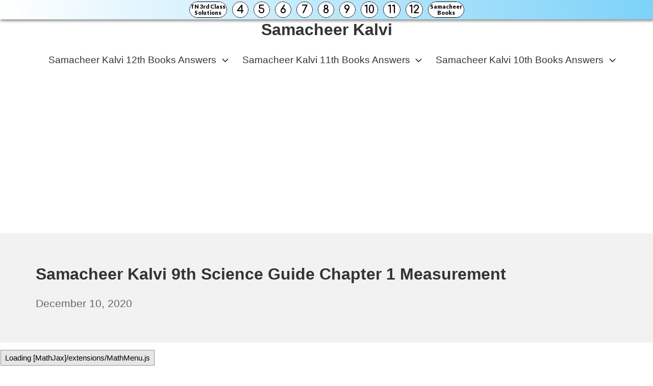

--- FILE ---
content_type: text/html; charset=UTF-8
request_url: https://samacheer-kalvi.com/samacheer-kalvi-9th-science-guide-chapter-1/
body_size: 18430
content:
<!DOCTYPE html>
<html lang="en-US">
	<head>
		<meta charset="UTF-8">
		<meta name="viewport" content="width=device-width, initial-scale=1">
		<link rel="profile" href="https://gmpg.org/xfn/11">

		<title>Samacheer Kalvi 9th Science Guide Chapter 1 Measurement &#8211; Samacheer Kalvi</title>
<meta name='robots' content='max-image-preview:large' />
<link rel="alternate" type="application/rss+xml" title="Samacheer Kalvi &raquo; Feed" href="https://samacheer-kalvi.com/feed/" />
<link rel="alternate" type="application/rss+xml" title="Samacheer Kalvi &raquo; Comments Feed" href="https://samacheer-kalvi.com/comments/feed/" />
<link rel="alternate" type="application/rss+xml" title="Samacheer Kalvi &raquo; Samacheer Kalvi 9th Science Guide Chapter 1 Measurement Comments Feed" href="https://samacheer-kalvi.com/samacheer-kalvi-9th-science-guide-chapter-1/feed/" />
<script type="text/javascript">
/* <![CDATA[ */
window._wpemojiSettings = {"baseUrl":"https:\/\/s.w.org\/images\/core\/emoji\/15.0.3\/72x72\/","ext":".png","svgUrl":"https:\/\/s.w.org\/images\/core\/emoji\/15.0.3\/svg\/","svgExt":".svg","source":{"concatemoji":"https:\/\/samacheer-kalvi.com\/wp-includes\/js\/wp-emoji-release.min.js?ver=6.6.4"}};
/*! This file is auto-generated */
!function(i,n){var o,s,e;function c(e){try{var t={supportTests:e,timestamp:(new Date).valueOf()};sessionStorage.setItem(o,JSON.stringify(t))}catch(e){}}function p(e,t,n){e.clearRect(0,0,e.canvas.width,e.canvas.height),e.fillText(t,0,0);var t=new Uint32Array(e.getImageData(0,0,e.canvas.width,e.canvas.height).data),r=(e.clearRect(0,0,e.canvas.width,e.canvas.height),e.fillText(n,0,0),new Uint32Array(e.getImageData(0,0,e.canvas.width,e.canvas.height).data));return t.every(function(e,t){return e===r[t]})}function u(e,t,n){switch(t){case"flag":return n(e,"\ud83c\udff3\ufe0f\u200d\u26a7\ufe0f","\ud83c\udff3\ufe0f\u200b\u26a7\ufe0f")?!1:!n(e,"\ud83c\uddfa\ud83c\uddf3","\ud83c\uddfa\u200b\ud83c\uddf3")&&!n(e,"\ud83c\udff4\udb40\udc67\udb40\udc62\udb40\udc65\udb40\udc6e\udb40\udc67\udb40\udc7f","\ud83c\udff4\u200b\udb40\udc67\u200b\udb40\udc62\u200b\udb40\udc65\u200b\udb40\udc6e\u200b\udb40\udc67\u200b\udb40\udc7f");case"emoji":return!n(e,"\ud83d\udc26\u200d\u2b1b","\ud83d\udc26\u200b\u2b1b")}return!1}function f(e,t,n){var r="undefined"!=typeof WorkerGlobalScope&&self instanceof WorkerGlobalScope?new OffscreenCanvas(300,150):i.createElement("canvas"),a=r.getContext("2d",{willReadFrequently:!0}),o=(a.textBaseline="top",a.font="600 32px Arial",{});return e.forEach(function(e){o[e]=t(a,e,n)}),o}function t(e){var t=i.createElement("script");t.src=e,t.defer=!0,i.head.appendChild(t)}"undefined"!=typeof Promise&&(o="wpEmojiSettingsSupports",s=["flag","emoji"],n.supports={everything:!0,everythingExceptFlag:!0},e=new Promise(function(e){i.addEventListener("DOMContentLoaded",e,{once:!0})}),new Promise(function(t){var n=function(){try{var e=JSON.parse(sessionStorage.getItem(o));if("object"==typeof e&&"number"==typeof e.timestamp&&(new Date).valueOf()<e.timestamp+604800&&"object"==typeof e.supportTests)return e.supportTests}catch(e){}return null}();if(!n){if("undefined"!=typeof Worker&&"undefined"!=typeof OffscreenCanvas&&"undefined"!=typeof URL&&URL.createObjectURL&&"undefined"!=typeof Blob)try{var e="postMessage("+f.toString()+"("+[JSON.stringify(s),u.toString(),p.toString()].join(",")+"));",r=new Blob([e],{type:"text/javascript"}),a=new Worker(URL.createObjectURL(r),{name:"wpTestEmojiSupports"});return void(a.onmessage=function(e){c(n=e.data),a.terminate(),t(n)})}catch(e){}c(n=f(s,u,p))}t(n)}).then(function(e){for(var t in e)n.supports[t]=e[t],n.supports.everything=n.supports.everything&&n.supports[t],"flag"!==t&&(n.supports.everythingExceptFlag=n.supports.everythingExceptFlag&&n.supports[t]);n.supports.everythingExceptFlag=n.supports.everythingExceptFlag&&!n.supports.flag,n.DOMReady=!1,n.readyCallback=function(){n.DOMReady=!0}}).then(function(){return e}).then(function(){var e;n.supports.everything||(n.readyCallback(),(e=n.source||{}).concatemoji?t(e.concatemoji):e.wpemoji&&e.twemoji&&(t(e.twemoji),t(e.wpemoji)))}))}((window,document),window._wpemojiSettings);
/* ]]> */
</script>
<style id='wp-emoji-styles-inline-css' type='text/css'>

	img.wp-smiley, img.emoji {
		display: inline !important;
		border: none !important;
		box-shadow: none !important;
		height: 1em !important;
		width: 1em !important;
		margin: 0 0.07em !important;
		vertical-align: -0.1em !important;
		background: none !important;
		padding: 0 !important;
	}
</style>
<link rel='stylesheet' id='wp-block-library-css' href='https://samacheer-kalvi.com/wp-includes/css/dist/block-library/style.min.css?ver=6.6.4' type='text/css' media='all' />
<style id='classic-theme-styles-inline-css' type='text/css'>
/*! This file is auto-generated */
.wp-block-button__link{color:#fff;background-color:#32373c;border-radius:9999px;box-shadow:none;text-decoration:none;padding:calc(.667em + 2px) calc(1.333em + 2px);font-size:1.125em}.wp-block-file__button{background:#32373c;color:#fff;text-decoration:none}
</style>
<style id='global-styles-inline-css' type='text/css'>
:root{--wp--preset--aspect-ratio--square: 1;--wp--preset--aspect-ratio--4-3: 4/3;--wp--preset--aspect-ratio--3-4: 3/4;--wp--preset--aspect-ratio--3-2: 3/2;--wp--preset--aspect-ratio--2-3: 2/3;--wp--preset--aspect-ratio--16-9: 16/9;--wp--preset--aspect-ratio--9-16: 9/16;--wp--preset--color--black: #000000;--wp--preset--color--cyan-bluish-gray: #abb8c3;--wp--preset--color--white: #ffffff;--wp--preset--color--pale-pink: #f78da7;--wp--preset--color--vivid-red: #cf2e2e;--wp--preset--color--luminous-vivid-orange: #ff6900;--wp--preset--color--luminous-vivid-amber: #fcb900;--wp--preset--color--light-green-cyan: #7bdcb5;--wp--preset--color--vivid-green-cyan: #00d084;--wp--preset--color--pale-cyan-blue: #8ed1fc;--wp--preset--color--vivid-cyan-blue: #0693e3;--wp--preset--color--vivid-purple: #9b51e0;--wp--preset--gradient--vivid-cyan-blue-to-vivid-purple: linear-gradient(135deg,rgba(6,147,227,1) 0%,rgb(155,81,224) 100%);--wp--preset--gradient--light-green-cyan-to-vivid-green-cyan: linear-gradient(135deg,rgb(122,220,180) 0%,rgb(0,208,130) 100%);--wp--preset--gradient--luminous-vivid-amber-to-luminous-vivid-orange: linear-gradient(135deg,rgba(252,185,0,1) 0%,rgba(255,105,0,1) 100%);--wp--preset--gradient--luminous-vivid-orange-to-vivid-red: linear-gradient(135deg,rgba(255,105,0,1) 0%,rgb(207,46,46) 100%);--wp--preset--gradient--very-light-gray-to-cyan-bluish-gray: linear-gradient(135deg,rgb(238,238,238) 0%,rgb(169,184,195) 100%);--wp--preset--gradient--cool-to-warm-spectrum: linear-gradient(135deg,rgb(74,234,220) 0%,rgb(151,120,209) 20%,rgb(207,42,186) 40%,rgb(238,44,130) 60%,rgb(251,105,98) 80%,rgb(254,248,76) 100%);--wp--preset--gradient--blush-light-purple: linear-gradient(135deg,rgb(255,206,236) 0%,rgb(152,150,240) 100%);--wp--preset--gradient--blush-bordeaux: linear-gradient(135deg,rgb(254,205,165) 0%,rgb(254,45,45) 50%,rgb(107,0,62) 100%);--wp--preset--gradient--luminous-dusk: linear-gradient(135deg,rgb(255,203,112) 0%,rgb(199,81,192) 50%,rgb(65,88,208) 100%);--wp--preset--gradient--pale-ocean: linear-gradient(135deg,rgb(255,245,203) 0%,rgb(182,227,212) 50%,rgb(51,167,181) 100%);--wp--preset--gradient--electric-grass: linear-gradient(135deg,rgb(202,248,128) 0%,rgb(113,206,126) 100%);--wp--preset--gradient--midnight: linear-gradient(135deg,rgb(2,3,129) 0%,rgb(40,116,252) 100%);--wp--preset--font-size--small: 16.15px;--wp--preset--font-size--medium: 22.8px;--wp--preset--font-size--large: 28.5px;--wp--preset--font-size--x-large: 42px;--wp--preset--font-size--regular: 19px;--wp--preset--font-size--huge: 38px;--wp--preset--spacing--20: 0.44rem;--wp--preset--spacing--30: 0.67rem;--wp--preset--spacing--40: 1rem;--wp--preset--spacing--50: 1.5rem;--wp--preset--spacing--60: 2.25rem;--wp--preset--spacing--70: 3.38rem;--wp--preset--spacing--80: 5.06rem;--wp--preset--shadow--natural: 6px 6px 9px rgba(0, 0, 0, 0.2);--wp--preset--shadow--deep: 12px 12px 50px rgba(0, 0, 0, 0.4);--wp--preset--shadow--sharp: 6px 6px 0px rgba(0, 0, 0, 0.2);--wp--preset--shadow--outlined: 6px 6px 0px -3px rgba(255, 255, 255, 1), 6px 6px rgba(0, 0, 0, 1);--wp--preset--shadow--crisp: 6px 6px 0px rgba(0, 0, 0, 1);}:where(.is-layout-flex){gap: 0.5em;}:where(.is-layout-grid){gap: 0.5em;}body .is-layout-flex{display: flex;}.is-layout-flex{flex-wrap: wrap;align-items: center;}.is-layout-flex > :is(*, div){margin: 0;}body .is-layout-grid{display: grid;}.is-layout-grid > :is(*, div){margin: 0;}:where(.wp-block-columns.is-layout-flex){gap: 2em;}:where(.wp-block-columns.is-layout-grid){gap: 2em;}:where(.wp-block-post-template.is-layout-flex){gap: 1.25em;}:where(.wp-block-post-template.is-layout-grid){gap: 1.25em;}.has-black-color{color: var(--wp--preset--color--black) !important;}.has-cyan-bluish-gray-color{color: var(--wp--preset--color--cyan-bluish-gray) !important;}.has-white-color{color: var(--wp--preset--color--white) !important;}.has-pale-pink-color{color: var(--wp--preset--color--pale-pink) !important;}.has-vivid-red-color{color: var(--wp--preset--color--vivid-red) !important;}.has-luminous-vivid-orange-color{color: var(--wp--preset--color--luminous-vivid-orange) !important;}.has-luminous-vivid-amber-color{color: var(--wp--preset--color--luminous-vivid-amber) !important;}.has-light-green-cyan-color{color: var(--wp--preset--color--light-green-cyan) !important;}.has-vivid-green-cyan-color{color: var(--wp--preset--color--vivid-green-cyan) !important;}.has-pale-cyan-blue-color{color: var(--wp--preset--color--pale-cyan-blue) !important;}.has-vivid-cyan-blue-color{color: var(--wp--preset--color--vivid-cyan-blue) !important;}.has-vivid-purple-color{color: var(--wp--preset--color--vivid-purple) !important;}.has-black-background-color{background-color: var(--wp--preset--color--black) !important;}.has-cyan-bluish-gray-background-color{background-color: var(--wp--preset--color--cyan-bluish-gray) !important;}.has-white-background-color{background-color: var(--wp--preset--color--white) !important;}.has-pale-pink-background-color{background-color: var(--wp--preset--color--pale-pink) !important;}.has-vivid-red-background-color{background-color: var(--wp--preset--color--vivid-red) !important;}.has-luminous-vivid-orange-background-color{background-color: var(--wp--preset--color--luminous-vivid-orange) !important;}.has-luminous-vivid-amber-background-color{background-color: var(--wp--preset--color--luminous-vivid-amber) !important;}.has-light-green-cyan-background-color{background-color: var(--wp--preset--color--light-green-cyan) !important;}.has-vivid-green-cyan-background-color{background-color: var(--wp--preset--color--vivid-green-cyan) !important;}.has-pale-cyan-blue-background-color{background-color: var(--wp--preset--color--pale-cyan-blue) !important;}.has-vivid-cyan-blue-background-color{background-color: var(--wp--preset--color--vivid-cyan-blue) !important;}.has-vivid-purple-background-color{background-color: var(--wp--preset--color--vivid-purple) !important;}.has-black-border-color{border-color: var(--wp--preset--color--black) !important;}.has-cyan-bluish-gray-border-color{border-color: var(--wp--preset--color--cyan-bluish-gray) !important;}.has-white-border-color{border-color: var(--wp--preset--color--white) !important;}.has-pale-pink-border-color{border-color: var(--wp--preset--color--pale-pink) !important;}.has-vivid-red-border-color{border-color: var(--wp--preset--color--vivid-red) !important;}.has-luminous-vivid-orange-border-color{border-color: var(--wp--preset--color--luminous-vivid-orange) !important;}.has-luminous-vivid-amber-border-color{border-color: var(--wp--preset--color--luminous-vivid-amber) !important;}.has-light-green-cyan-border-color{border-color: var(--wp--preset--color--light-green-cyan) !important;}.has-vivid-green-cyan-border-color{border-color: var(--wp--preset--color--vivid-green-cyan) !important;}.has-pale-cyan-blue-border-color{border-color: var(--wp--preset--color--pale-cyan-blue) !important;}.has-vivid-cyan-blue-border-color{border-color: var(--wp--preset--color--vivid-cyan-blue) !important;}.has-vivid-purple-border-color{border-color: var(--wp--preset--color--vivid-purple) !important;}.has-vivid-cyan-blue-to-vivid-purple-gradient-background{background: var(--wp--preset--gradient--vivid-cyan-blue-to-vivid-purple) !important;}.has-light-green-cyan-to-vivid-green-cyan-gradient-background{background: var(--wp--preset--gradient--light-green-cyan-to-vivid-green-cyan) !important;}.has-luminous-vivid-amber-to-luminous-vivid-orange-gradient-background{background: var(--wp--preset--gradient--luminous-vivid-amber-to-luminous-vivid-orange) !important;}.has-luminous-vivid-orange-to-vivid-red-gradient-background{background: var(--wp--preset--gradient--luminous-vivid-orange-to-vivid-red) !important;}.has-very-light-gray-to-cyan-bluish-gray-gradient-background{background: var(--wp--preset--gradient--very-light-gray-to-cyan-bluish-gray) !important;}.has-cool-to-warm-spectrum-gradient-background{background: var(--wp--preset--gradient--cool-to-warm-spectrum) !important;}.has-blush-light-purple-gradient-background{background: var(--wp--preset--gradient--blush-light-purple) !important;}.has-blush-bordeaux-gradient-background{background: var(--wp--preset--gradient--blush-bordeaux) !important;}.has-luminous-dusk-gradient-background{background: var(--wp--preset--gradient--luminous-dusk) !important;}.has-pale-ocean-gradient-background{background: var(--wp--preset--gradient--pale-ocean) !important;}.has-electric-grass-gradient-background{background: var(--wp--preset--gradient--electric-grass) !important;}.has-midnight-gradient-background{background: var(--wp--preset--gradient--midnight) !important;}.has-small-font-size{font-size: var(--wp--preset--font-size--small) !important;}.has-medium-font-size{font-size: var(--wp--preset--font-size--medium) !important;}.has-large-font-size{font-size: var(--wp--preset--font-size--large) !important;}.has-x-large-font-size{font-size: var(--wp--preset--font-size--x-large) !important;}
:where(.wp-block-post-template.is-layout-flex){gap: 1.25em;}:where(.wp-block-post-template.is-layout-grid){gap: 1.25em;}
:where(.wp-block-columns.is-layout-flex){gap: 2em;}:where(.wp-block-columns.is-layout-grid){gap: 2em;}
:root :where(.wp-block-pullquote){font-size: 1.5em;line-height: 1.6;}
</style>
<link rel='stylesheet' id='suki-css' href='https://samacheer-kalvi.com/wp-content/themes/suki/assets/css/main.min.css?ver=1.3.7' type='text/css' media='all' />
<style id='suki-inline-css' type='text/css'>
/* Suki Dynamic CSS */
html{font-size:19px}h4,.h4{font-size:17px}.widget_block>[class^="wp-block-"]>h2:first-child,.widget_block>[class^="wp-block-"]>h3:first-child,.widget_block>[class^="wp-block-"]>h4:first-child,.widget_block>[class^="wp-block-"]>h5:first-child,.widget_block>[class^="wp-block-"]>h6:first-child,.widget-title{font-size:17px}
</style>
<link rel="https://api.w.org/" href="https://samacheer-kalvi.com/wp-json/" /><link rel="alternate" title="JSON" type="application/json" href="https://samacheer-kalvi.com/wp-json/wp/v2/posts/22445" /><link rel="EditURI" type="application/rsd+xml" title="RSD" href="https://samacheer-kalvi.com/xmlrpc.php?rsd" />
<meta name="generator" content="WordPress 6.6.4" />
<link rel="canonical" href="https://samacheer-kalvi.com/samacheer-kalvi-9th-science-guide-chapter-1/" />
<link rel='shortlink' href='https://samacheer-kalvi.com/?p=22445' />
<link rel="alternate" title="oEmbed (JSON)" type="application/json+oembed" href="https://samacheer-kalvi.com/wp-json/oembed/1.0/embed?url=https%3A%2F%2Fsamacheer-kalvi.com%2Fsamacheer-kalvi-9th-science-guide-chapter-1%2F" />
<link rel="alternate" title="oEmbed (XML)" type="text/xml+oembed" href="https://samacheer-kalvi.com/wp-json/oembed/1.0/embed?url=https%3A%2F%2Fsamacheer-kalvi.com%2Fsamacheer-kalvi-9th-science-guide-chapter-1%2F&#038;format=xml" />
<script data-ad-client="ca-pub-5905303091284437" async src="https://pagead2.googlesyndication.com/pagead/js/adsbygoogle.js"></script>
<script async>(function(s,u,m,o,j,v){j=u.createElement(m);v=u.getElementsByTagName(m)[0];j.async=1;j.src=o;j.dataset.sumoSiteId='9aad14959189bd5422a79f6e507cf8840363139263a8c4a61b04528f7668a17b';v.parentNode.insertBefore(j,v)})(window,document,'script','//load.sumo.com/');</script><link rel="pingback" href="https://samacheer-kalvi.com/xmlrpc.php">
<style type="text/css" id="suki-custom-css">

</style>
	</head>

	<body class="post-template-default single single-post postid-22445 single-format-standard wp-embed-responsive ltr group-blog suki-page-layout-full-width suki-ver-1-3-7">
			<a class="skip-link screen-reader-text" href="#content">Skip to content</a>
	<div id="mobile-vertical-header" class="suki-header-mobile-vertical suki-header suki-popup suki-header-mobile-vertical-display-drawer suki-header-mobile-vertical-position-left suki-text-align-left" itemscope itemtype="https://schema.org/WPHeader">
			<div class="suki-popup-background suki-popup-close"></div>
	
	<div class="suki-header-mobile-vertical-bar suki-header-section-vertical suki-popup-content">
		<div class="suki-header-section-vertical-column">
			<div class="suki-header-mobile-vertical-bar-top suki-header-section-vertical-row">
				<div class="suki-header-search-bar suki-header-search">
	<form role="search" method="get" class="search-form" action="https://samacheer-kalvi.com/">
				<label>
					<span class="screen-reader-text">Search for:</span>
					<input type="search" class="search-field" placeholder="Search&hellip;" value="" name="s" /><span class="suki-icon suki-search-icon" title="" aria-hidden="true"><svg xmlns="http://www.w3.org/2000/svg" viewBox="0 0 64 64" width="64" height="64"><path d="M26,46.1a20,20,0,1,1,20-20A20,20,0,0,1,26,46.1ZM63.4,58.5,48.2,43.3a3.67,3.67,0,0,0-2-.8A26.7,26.7,0,0,0,52,26a26,26,0,1,0-9.6,20.2,4.64,4.64,0,0,0,.8,2L58.4,63.4a1.93,1.93,0,0,0,2.8,0l2.1-2.1A1.86,1.86,0,0,0,63.4,58.5Z"/></svg></span>
				</label>
				<input type="submit" class="search-submit" value="Search" />
			</form></div><nav class="suki-header-mobile-menu suki-header-menu site-navigation" role="navigation" itemscope itemtype="https://schema.org/SiteNavigationElement" aria-label="Mobile Header Menu">
	<ul id="menu-top" class="menu suki-toggle-menu"><li id="menu-item-37976" class="menu-item menu-item-type-custom menu-item-object-custom menu-item-has-children menu-item-37976"><a href="https://samacheer-kalvi.com/samacheer-kalvi-12th-books-solutions/" class="suki-menu-item-link "><span class="suki-menu-item-title">Samacheer Kalvi 12th Books Answers</span></a><button class="suki-sub-menu-toggle suki-toggle"><span class="suki-icon suki-dropdown-sign" title="" aria-hidden="true"><svg xmlns="http://www.w3.org/2000/svg" viewBox="0 0 64 64" width="64" height="64"><path d="M32,43.71a3,3,0,0,1-2.12-.88L12.17,25.12a2,2,0,0,1,0-2.83l1.42-1.41a2,2,0,0,1,2.82,0L32,36.47,47.59,20.88a2,2,0,0,1,2.82,0l1.42,1.41a2,2,0,0,1,0,2.83L34.12,42.83A3,3,0,0,1,32,43.71Z"/></svg></span><span class="screen-reader-text">Expand / Collapse</span></button>
<ul class="sub-menu">
	<li id="menu-item-37979" class="menu-item menu-item-type-custom menu-item-object-custom menu-item-37979"><a href="https://samacheer-kalvi.com/tamil-nadu-12th-model-question-papers/" class="suki-menu-item-link "><span class="suki-menu-item-title">Tamil Nadu 12th Model Question Papers</span></a></li>
</ul>
</li>
<li id="menu-item-37977" class="menu-item menu-item-type-custom menu-item-object-custom menu-item-has-children menu-item-37977"><a href="https://samacheer-kalvi.com/samacheer-kalvi-11th-books-solutions/" class="suki-menu-item-link "><span class="suki-menu-item-title">Samacheer Kalvi 11th Books Answers</span></a><button class="suki-sub-menu-toggle suki-toggle"><span class="suki-icon suki-dropdown-sign" title="" aria-hidden="true"><svg xmlns="http://www.w3.org/2000/svg" viewBox="0 0 64 64" width="64" height="64"><path d="M32,43.71a3,3,0,0,1-2.12-.88L12.17,25.12a2,2,0,0,1,0-2.83l1.42-1.41a2,2,0,0,1,2.82,0L32,36.47,47.59,20.88a2,2,0,0,1,2.82,0l1.42,1.41a2,2,0,0,1,0,2.83L34.12,42.83A3,3,0,0,1,32,43.71Z"/></svg></span><span class="screen-reader-text">Expand / Collapse</span></button>
<ul class="sub-menu">
	<li id="menu-item-37980" class="menu-item menu-item-type-custom menu-item-object-custom menu-item-37980"><a href="https://samacheer-kalvi.com/tamil-nadu-11th-model-question-papers/" class="suki-menu-item-link "><span class="suki-menu-item-title">Tamil Nadu 11th Model Question Papers</span></a></li>
</ul>
</li>
<li id="menu-item-22534" class="menu-item menu-item-type-custom menu-item-object-custom menu-item-has-children menu-item-22534"><a href="https://samacheer-kalvi.com/samacheer-kalvi-10th-books-solutions/" class="suki-menu-item-link "><span class="suki-menu-item-title">Samacheer Kalvi 10th Books Answers</span></a><button class="suki-sub-menu-toggle suki-toggle"><span class="suki-icon suki-dropdown-sign" title="" aria-hidden="true"><svg xmlns="http://www.w3.org/2000/svg" viewBox="0 0 64 64" width="64" height="64"><path d="M32,43.71a3,3,0,0,1-2.12-.88L12.17,25.12a2,2,0,0,1,0-2.83l1.42-1.41a2,2,0,0,1,2.82,0L32,36.47,47.59,20.88a2,2,0,0,1,2.82,0l1.42,1.41a2,2,0,0,1,0,2.83L34.12,42.83A3,3,0,0,1,32,43.71Z"/></svg></span><span class="screen-reader-text">Expand / Collapse</span></button>
<ul class="sub-menu">
	<li id="menu-item-37978" class="menu-item menu-item-type-custom menu-item-object-custom menu-item-37978"><a href="https://samacheer-kalvi.com/samacheer-kalvi-10th-model-question-papers/" class="suki-menu-item-link "><span class="suki-menu-item-title">Samacheer Kalvi 10th Model Question Papers</span></a></li>
	<li id="menu-item-22536" class="menu-item menu-item-type-custom menu-item-object-custom menu-item-22536"><a href="https://samacheer-kalvi.com/samacheer-kalvi-9th-books-solutions/" class="suki-menu-item-link "><span class="suki-menu-item-title">Samacheer Kalvi 9th Books Answers</span></a></li>
	<li id="menu-item-22535" class="menu-item menu-item-type-custom menu-item-object-custom menu-item-22535"><a href="https://samacheer-kalvi.com/samacheer-kalvi-8th-books-solutions/" class="suki-menu-item-link "><span class="suki-menu-item-title">Samacheer Kalvi 8th Books Answers</span></a></li>
	<li id="menu-item-22533" class="menu-item menu-item-type-custom menu-item-object-custom menu-item-22533"><a href="https://samacheer-kalvi.com/samacheer-kalvi-7th-books-solutions/" class="suki-menu-item-link "><span class="suki-menu-item-title">Samacheer Kalvi 7th Books Answers</span></a></li>
	<li id="menu-item-22532" class="menu-item menu-item-type-custom menu-item-object-custom menu-item-22532"><a href="https://samacheer-kalvi.com/samacheer-kalvi-6th-books-solutions/" class="suki-menu-item-link "><span class="suki-menu-item-title">Samacheer Kalvi 6th Books Answers</span></a></li>
	<li id="menu-item-22537" class="menu-item menu-item-type-custom menu-item-object-custom menu-item-22537"><a href="https://samacheer-kalvi.com/samacheer-kalvi-5th-books-solutions/" class="suki-menu-item-link "><span class="suki-menu-item-title">Samacheer Kalvi 5th Books Answers</span></a></li>
	<li id="menu-item-37981" class="menu-item menu-item-type-custom menu-item-object-custom menu-item-37981"><a href="https://samacheer-kalvi.com/samacheer-kalvi-4th-books-solutions/" class="suki-menu-item-link "><span class="suki-menu-item-title">Samacheer Kalvi 4th Books Answers</span></a></li>
	<li id="menu-item-49582" class="menu-item menu-item-type-custom menu-item-object-custom menu-item-49582"><a href="https://samacheer-kalvi.com/samacheer-kalvi-3rd-standard-books-solutions/" class="suki-menu-item-link "><span class="suki-menu-item-title">3rd Standard Samacheer Book Solutions</span></a></li>
</ul>
</li>
</ul></nav>			</div>
		</div>

			</div>
</div>
		<div id="canvas" class="suki-canvas">
			<div id="page" class="site">

					<header id="masthead" class="suki-header site-header" role="banner" itemscope itemtype="https://schema.org/WPHeader">
		<div id="header" class="suki-header-main suki-header">
	<div id="suki-header-top-bar" class="suki-header-top-bar suki-header-section suki-section suki-section-default suki-header-menu-highlight-none">

			<div class="suki-header-top-bar-inner suki-section-inner">
			<div class="suki-wrapper">
	
				<div class="suki-header-top-bar-row suki-header-row suki-header-row-with-center">
																	<div class="suki-header-top-bar-left suki-header-column">
													</div>
																	<div class="suki-header-top-bar-center suki-header-column">
							<div class="suki-header-logo site-branding menu">
	<div class="site-title menu-item h1">
		<a href="https://samacheer-kalvi.com/" rel="home" class="suki-menu-item-link">
				<span class="suki-default-logo suki-logo">Samacheer Kalvi</span>
			</a>
	</div>
</div>						</div>
																	<div class="suki-header-top-bar-right suki-header-column">
													</div>
									</div>

			</div>
		</div>
</div><div id="suki-header-main-bar" class="suki-header-main-bar suki-header-section suki-section suki-section-default suki-header-menu-highlight-none">
	<div class="suki-header-main-bar-inner suki-section-inner">

		
		<div class="suki-wrapper">
			<div class="suki-header-main-bar-row suki-header-row ">
														<div class="suki-header-main-bar-left suki-header-column">
											</div>
																			<div class="suki-header-main-bar-right suki-header-column">
						<nav class="suki-header-menu-1 suki-header-menu site-navigation" role="navigation" itemscope itemtype="https://schema.org/SiteNavigationElement" aria-label="Header Menu 1">
	<ul id="menu-top-1" class="menu suki-hover-menu"><li class="menu-item menu-item-type-custom menu-item-object-custom menu-item-has-children menu-item-37976"><a href="https://samacheer-kalvi.com/samacheer-kalvi-12th-books-solutions/" class="suki-menu-item-link "><span class="suki-menu-item-title">Samacheer Kalvi 12th Books Answers</span><span class="suki-icon suki-dropdown-sign" title="" aria-hidden="true"><svg xmlns="http://www.w3.org/2000/svg" viewBox="0 0 64 64" width="64" height="64"><path d="M32,43.71a3,3,0,0,1-2.12-.88L12.17,25.12a2,2,0,0,1,0-2.83l1.42-1.41a2,2,0,0,1,2.82,0L32,36.47,47.59,20.88a2,2,0,0,1,2.82,0l1.42,1.41a2,2,0,0,1,0,2.83L34.12,42.83A3,3,0,0,1,32,43.71Z"/></svg></span></a>
<ul class="sub-menu">
	<li class="menu-item menu-item-type-custom menu-item-object-custom menu-item-37979"><a href="https://samacheer-kalvi.com/tamil-nadu-12th-model-question-papers/" class="suki-menu-item-link "><span class="suki-menu-item-title">Tamil Nadu 12th Model Question Papers</span></a></li>
</ul>
</li>
<li class="menu-item menu-item-type-custom menu-item-object-custom menu-item-has-children menu-item-37977"><a href="https://samacheer-kalvi.com/samacheer-kalvi-11th-books-solutions/" class="suki-menu-item-link "><span class="suki-menu-item-title">Samacheer Kalvi 11th Books Answers</span><span class="suki-icon suki-dropdown-sign" title="" aria-hidden="true"><svg xmlns="http://www.w3.org/2000/svg" viewBox="0 0 64 64" width="64" height="64"><path d="M32,43.71a3,3,0,0,1-2.12-.88L12.17,25.12a2,2,0,0,1,0-2.83l1.42-1.41a2,2,0,0,1,2.82,0L32,36.47,47.59,20.88a2,2,0,0,1,2.82,0l1.42,1.41a2,2,0,0,1,0,2.83L34.12,42.83A3,3,0,0,1,32,43.71Z"/></svg></span></a>
<ul class="sub-menu">
	<li class="menu-item menu-item-type-custom menu-item-object-custom menu-item-37980"><a href="https://samacheer-kalvi.com/tamil-nadu-11th-model-question-papers/" class="suki-menu-item-link "><span class="suki-menu-item-title">Tamil Nadu 11th Model Question Papers</span></a></li>
</ul>
</li>
<li class="menu-item menu-item-type-custom menu-item-object-custom menu-item-has-children menu-item-22534"><a href="https://samacheer-kalvi.com/samacheer-kalvi-10th-books-solutions/" class="suki-menu-item-link "><span class="suki-menu-item-title">Samacheer Kalvi 10th Books Answers</span><span class="suki-icon suki-dropdown-sign" title="" aria-hidden="true"><svg xmlns="http://www.w3.org/2000/svg" viewBox="0 0 64 64" width="64" height="64"><path d="M32,43.71a3,3,0,0,1-2.12-.88L12.17,25.12a2,2,0,0,1,0-2.83l1.42-1.41a2,2,0,0,1,2.82,0L32,36.47,47.59,20.88a2,2,0,0,1,2.82,0l1.42,1.41a2,2,0,0,1,0,2.83L34.12,42.83A3,3,0,0,1,32,43.71Z"/></svg></span></a>
<ul class="sub-menu">
	<li class="menu-item menu-item-type-custom menu-item-object-custom menu-item-37978"><a href="https://samacheer-kalvi.com/samacheer-kalvi-10th-model-question-papers/" class="suki-menu-item-link "><span class="suki-menu-item-title">Samacheer Kalvi 10th Model Question Papers</span></a></li>
	<li class="menu-item menu-item-type-custom menu-item-object-custom menu-item-22536"><a href="https://samacheer-kalvi.com/samacheer-kalvi-9th-books-solutions/" class="suki-menu-item-link "><span class="suki-menu-item-title">Samacheer Kalvi 9th Books Answers</span></a></li>
	<li class="menu-item menu-item-type-custom menu-item-object-custom menu-item-22535"><a href="https://samacheer-kalvi.com/samacheer-kalvi-8th-books-solutions/" class="suki-menu-item-link "><span class="suki-menu-item-title">Samacheer Kalvi 8th Books Answers</span></a></li>
	<li class="menu-item menu-item-type-custom menu-item-object-custom menu-item-22533"><a href="https://samacheer-kalvi.com/samacheer-kalvi-7th-books-solutions/" class="suki-menu-item-link "><span class="suki-menu-item-title">Samacheer Kalvi 7th Books Answers</span></a></li>
	<li class="menu-item menu-item-type-custom menu-item-object-custom menu-item-22532"><a href="https://samacheer-kalvi.com/samacheer-kalvi-6th-books-solutions/" class="suki-menu-item-link "><span class="suki-menu-item-title">Samacheer Kalvi 6th Books Answers</span></a></li>
	<li class="menu-item menu-item-type-custom menu-item-object-custom menu-item-22537"><a href="https://samacheer-kalvi.com/samacheer-kalvi-5th-books-solutions/" class="suki-menu-item-link "><span class="suki-menu-item-title">Samacheer Kalvi 5th Books Answers</span></a></li>
	<li class="menu-item menu-item-type-custom menu-item-object-custom menu-item-37981"><a href="https://samacheer-kalvi.com/samacheer-kalvi-4th-books-solutions/" class="suki-menu-item-link "><span class="suki-menu-item-title">Samacheer Kalvi 4th Books Answers</span></a></li>
	<li class="menu-item menu-item-type-custom menu-item-object-custom menu-item-49582"><a href="https://samacheer-kalvi.com/samacheer-kalvi-3rd-standard-books-solutions/" class="suki-menu-item-link "><span class="suki-menu-item-title">3rd Standard Samacheer Book Solutions</span></a></li>
</ul>
</li>
</ul></nav>					</div>
							</div>
		</div>

		
	</div>
</div></div> <div id="mobile-header" class="suki-header-mobile suki-header">
		<div id="suki-header-mobile-main-bar" class="suki-header-mobile-main-bar suki-header-section suki-section suki-section-default">
		<div class="suki-header-mobile-main-bar-inner suki-section-inner">
			<div class="suki-wrapper">
				<div class="suki-header-mobile-main-bar-row suki-header-row ">
																	<div class="suki-header-mobile-main-bar-left suki-header-column">
							<div class="suki-header-mobile-logo site-branding menu">
	<div class="site-title menu-item h1">
		<a href="https://samacheer-kalvi.com/" rel="home" class="suki-menu-item-link">
				<span class="suki-default-logo suki-logo">Samacheer Kalvi</span>
			</a>
	</div>
</div>						</div>
																							<div class="suki-header-mobile-main-bar-right suki-header-column">
							<div class="suki-header-mobile-vertical-toggle">
	<button class="suki-popup-toggle suki-toggle" data-target="mobile-vertical-header" aria-expanded="false">
		<span class="suki-icon suki-menu-icon" title="" aria-hidden="true"><svg xmlns="http://www.w3.org/2000/svg" viewBox="0 0 64 64" width="64" height="64"><path d="M60,35H4a2,2,0,0,1-2-2V31a2,2,0,0,1,2-2H60a2,2,0,0,1,2,2v2A2,2,0,0,1,60,35Zm0-22H4a2,2,0,0,1-2-2V9A2,2,0,0,1,4,7H60a2,2,0,0,1,2,2v2A2,2,0,0,1,60,13Zm0,44H4a2,2,0,0,1-2-2V53a2,2,0,0,1,2-2H60a2,2,0,0,1,2,2v2A2,2,0,0,1,60,57Z"/></svg></span>		<span class="screen-reader-text">Mobile Menu</span>
	</button>
</div>						</div>
									</div>
			</div>
		</div>
	</div>
</div>	</header>
	<div id="content" class="suki-content site-content suki-section suki-section-default suki-content-layout-right-sidebar">

	<section id="hero" class="suki-hero suki-section-default" role="region" aria-label="Hero Section">
	<div class="suki-hero-inner suki-section-inner">
		<div class="suki-wrapper">
			<div class="content-header suki-text-align-left">
	<h1 class="entry-title page-title">Samacheer Kalvi 9th Science Guide Chapter 1 Measurement</h1><div class="entry-meta"><span class="entry-meta-date"><a href="https://samacheer-kalvi.com/samacheer-kalvi-9th-science-guide-chapter-1/" class="posted-on"><time class="entry-date published" datetime="2020-12-10T07:24:40+05:30">December 10, 2020</time><time class="updated screen-reader-text" datetime="2021-12-06T15:58:27+05:30">December 6, 2021</time></a></span></div></div>		</div>
	</div>
</section>

	<div class="suki-content-inner suki-section-inner">
		<div class="suki-wrapper">

			 

			<div class="suki-content-row"><div id="primary" class="content-area">
	<main id="main" class="site-main" role="main"><div id="post-22445" class="entry post-22445 post type-post status-publish format-standard hentry category-class-9" role="article">
	<div class="entry-wrapper">
		
		<div class="entry-content">
			<p>Tamilnadu State Board New Syllabus <a href="https://samacheer-kalvi.com/samacheer-kalvi-9th-science-guide/">Samacheer Kalvi 9th Science Guide</a> Pdf Chapter 1 Measurement Text Book Back Questions and Answers, Notes.</p>
<h2>Tamilnadu Samacheer Kalvi 9th Science Solutions Chapter 1 Measurement</h2>
<h3>9th Science Guide Measurement Text Book Back Questions and Answers</h3>
<p><img decoding="async" src="https://samacheer-kalvi.com/wp-content/uploads/2020/01/SamacheerKalvi.Guide_.png" alt="Samacheer Kalvi 9th Science Guide Chapter 1 Measurement" width="207" height="20" /></p>
<p><span style="color: #0000ff;">I. Choose the correct answer :</span></p>
<p>Question 1.<br />
Choose the correct one.<br />
(a) mm &lt; cm &lt; m &lt; km<br />
(b) mm &gt; cm &gt; m &gt; km<br />
(c) km &lt; m &lt; cm &lt; mm<br />
d) mm &gt; m &gt; cm &gt; km<br />
Answer :<br />
(a) mm &lt; cm &lt; m &lt; km</p>
<p>Question 2.<br />
Rulers, measuring tapes and metre scales are used to measure<br />
(a) mass<br />
(b) weight<br />
(c) time<br />
(d) length<br />
Answer:<br />
(d) length</p>
<p><img decoding="async" src="https://samacheer-kalvi.com/wp-content/uploads/2020/01/SamacheerKalvi.Guide_.png" alt="Samacheer Kalvi 9th Science Guide Chapter 1 Measurement" width="207" height="20" /></p>
<p>Question 3.<br />
1 metric ton is equal to<br />
(a) 100 quintals<br />
(b) 10 quintals<br />
(c) 1/10 quintals<br />
(d) 1/100 quintals<br />
Answer :<br />
(b) 10 quintals</p>
<p>Question 4.<br />
Which among the following is not a device to measure mass?<br />
(a) Spring balance<br />
(b) Beam balance<br />
(c) Physical balance<br />
(d) Digital balance<br />
Answer :<br />
(a) Spring balance</p>
<p><img decoding="async" src="https://samacheer-kalvi.com/wp-content/uploads/2020/01/SamacheerKalvi.Guide_.png" alt="Samacheer Kalvi 9th Science Guide Chapter 1 Measurement" width="207" height="20" /></p>
<p><span style="color: #0000ff;">II. Fill in the blanks :</span></p>
<p>1. Metre is the unit of &#8230;&#8230;&#8230;&#8230;..<br />
Answer :<br />
length</p>
<p>2. 1 kg of rice is weighed by &#8230;&#8230;&#8230;&#8230;&#8230;<br />
Answer :<br />
beam balance</p>
<p>3. Thickness of a cricket ball is measured by &#8230;&#8230;&#8230;&#8230;&#8230;..<br />
Answer :<br />
vernier caliper</p>
<p><img decoding="async" src="https://samacheer-kalvi.com/wp-content/uploads/2020/01/SamacheerKalvi.Guide_.png" alt="Samacheer Kalvi 9th Science Guide Chapter 1 Measurement" width="207" height="20" /></p>
<p>4. Radius of a thin wire is measured by &#8230;&#8230;&#8230;&#8230;&#8230;&#8230;&#8230;<br />
Answer :<br />
screw gauge</p>
<p>5. A physical balance measures small differences in mass up to &#8230;&#8230;&#8230;&#8230;&#8230;&#8230;.<br />
Answer :<br />
1mg or less</p>
<p><span style="color: #0000ff;">III. State whether true or false. If false, correct the statement :</span></p>
<p>1. The SI unit of electric current is kilogram.<br />
Answer:<br />
False.<br />
Correct statement: The SI unit of electric current is ampere.</p>
<p><img decoding="async" src="https://samacheer-kalvi.com/wp-content/uploads/2020/01/SamacheerKalvi.Guide_.png" alt="Samacheer Kalvi 9th Science Guide Chapter 1 Measurement" width="207" height="20" /></p>
<p>2. Kilometre is one of the SI units of measurement.<br />
Answer:<br />
True.</p>
<p>3. In everyday life, we use the term weight instead of mass.<br />
Answer:<br />
True.</p>
<p>4. A physical balance is more sensitive than a beam balance.<br />
Answer:<br />
True.</p>
<p><img decoding="async" src="https://samacheer-kalvi.com/wp-content/uploads/2020/01/SamacheerKalvi.Guide_.png" alt="Samacheer Kalvi 9th Science Guide Chapter 1 Measurement" width="207" height="20" /></p>
<p>5. One Celsius degree is an interval of IK and zero degree Celsius is 273.15 K.<br />
Answer:<br />
True.</p>
<p>6 . With the help of vernier caliper we can have an accuracy of 0.1 mm and with screw gauge we can have an accuracy of 0.01 mm.<br />
Answer:<br />
True.</p>
<p><span style="color: #0000ff;">IV. Match the following:</span></p>
<p>Question 1.</p>
<table border="2">
<tbody>
<tr>
<td style="text-align: center;" width="96">Column I</td>
<td style="text-align: center;" width="108">Column II</td>
</tr>
<tr>
<td width="96">Length</td>
<td width="108">kelvin</td>
</tr>
<tr>
<td width="96">Mass</td>
<td width="108">metre</td>
</tr>
<tr>
<td width="96">Time</td>
<td width="108">kilogram</td>
</tr>
<tr>
<td width="96">Temperature</td>
<td width="108">second</td>
</tr>
</tbody>
</table>
<p>Answer:</p>
<table style="font-size: 16px; font-style: normal;" border="2">
<tbody>
<tr>
<td style="text-align: center;" width="96">Column I</td>
<td style="text-align: center;" width="108">Column II</td>
</tr>
<tr>
<td width="96">Length</td>
<td width="108">metre</td>
</tr>
<tr>
<td width="96">Mass</td>
<td width="108">kilogram</td>
</tr>
<tr>
<td width="96">Time</td>
<td width="108">second</td>
</tr>
<tr>
<td width="96">Temperature</td>
<td width="108">kelvin</td>
</tr>
</tbody>
</table>
<p>Question 2.</p>
<table border="2">
<tbody>
<tr>
<td style="text-align: center;" width="126">Column I</td>
<td style="text-align: center;" width="120">Column II</td>
</tr>
<tr>
<td width="126">Screw gauge</td>
<td width="120">Vegetables</td>
</tr>
<tr>
<td width="126">Vernier caliper</td>
<td width="120">Coins</td>
</tr>
<tr>
<td width="126">Beam balance</td>
<td width="120">Gold ornaments</td>
</tr>
<tr>
<td width="126">Digital balance</td>
<td width="120">Cricket ball</td>
</tr>
</tbody>
</table>
<p>Answer:</p>
<table border="2">
<tbody>
<tr>
<td style="text-align: center;" width="126">Column I</td>
<td style="text-align: center;" width="120">Column II</td>
</tr>
<tr>
<td width="126">Screw gauge</td>
<td width="120">Coins</td>
</tr>
<tr>
<td width="126">Vernier caliper</td>
<td width="120">Cricket ball</td>
</tr>
<tr>
<td width="126">Beam balance</td>
<td width="120">Vegetables</td>
</tr>
<tr>
<td width="126">Digital balance</td>
<td width="120">Gold ornaments</td>
</tr>
</tbody>
</table>
<p><img decoding="async" src="https://samacheer-kalvi.com/wp-content/uploads/2020/01/SamacheerKalvi.Guide_.png" alt="Samacheer Kalvi 9th Science Guide Chapter 1 Measurement" width="207" height="20" /></p>
<p><span style="color: #0000ff;">V. Assertion and reason type :</span></p>
<p>Mark the correct answer as :<br />
(a) Both A and R are true but R is not the correct reason.<br />
(b) Both A and R are true and R is the correct reason.<br />
(c) A is true but R is false.<br />
(d) A is false but R is true</p>
<p>Question 1.<br />
Assertion (A) : The scientifically correct expression is “The mass of the bag is 10 kg”<br />
Reason (R) : In everyday life, we use the term weight instead of mass.<br />
Answer :<br />
(a) Both A and R are true but R is not the correct reason</p>
<p>Question 2.<br />
Assertion (A) : 0° C = 273.16 K. For our convenience we take it as 273K after rounding off the decimal.<br />
Reason (R) : To convert a temperature on the Celsius scale we have to add 273 to the given temperature.<br />
Answer :<br />
(b) Both A and R are true and R is the correct reason</p>
<p><img decoding="async" src="https://samacheer-kalvi.com/wp-content/uploads/2020/01/SamacheerKalvi.Guide_.png" alt="Samacheer Kalvi 9th Science Guide Chapter 1 Measurement" width="207" height="20" /></p>
<p>Question 3.<br />
Assertion (A) : Distance between two celestial bodies is measured in terms of light year.<br />
Reason (R) : The distance travelled by the light in one year is one light year.<br />
Answer:<br />
(d) A is false but R is true<br />
Distance between two celestial bodies is measured in terms of unit.</p>
<p><span style="color: #0000ff;">VI. Answer very briefly.</span></p>
<p>Question 1.<br />
Define measurement.<br />
Answer :<br />
Measurement is the process of comparison of the given physical quantity with the known standard quantity of the same nature.</p>
<p>Question 2.<br />
Define a standard unit.<br />
Answer:<br />
Unit is the quantity of a constant magnitude which is used to measure the magnitudes of other quantities of the same nature.</p>
<p><img decoding="async" src="https://samacheer-kalvi.com/wp-content/uploads/2020/01/SamacheerKalvi.Guide_.png" alt="Samacheer Kalvi 9th Science Guide Chapter 1 Measurement" width="207" height="20" /></p>
<p>Question 3.<br />
What is the full form of SI system?<br />
Answer:<br />
The full form of S.I. system is the International System of Units.</p>
<p>Question 4.<br />
Define least count of any device.<br />
Answer:<br />
Least count is the least measurement possible in a given device.<br />
It is the distance moved by the tip of the screw for a rotation of one division on the head scale.<br />
Least count = [Pitch / No. of head scale divisions]</p>
<p><img decoding="async" src="https://samacheer-kalvi.com/wp-content/uploads/2020/01/SamacheerKalvi.Guide_.png" alt="Samacheer Kalvi 9th Science Guide Chapter 1 Measurement" width="207" height="20" /></p>
<p>Question 5.<br />
What do you know about pitch of screw gauge?<br />
Answer:<br />
Pitch of the screw gauge is the distance between two successive screw threads. It is measured by the ratio of distance travelled on the pitch scale to the number of rotations of the head scale.</p>
<p>Question 6.<br />
Can you find the diameter of a thin wire of length 2 m using the ruler from your instrument box?<br />
Answer:<br />
No, I can not find the diameter of a thin wire of length 2 m using the ruler.</p>
<p><img decoding="async" src="https://samacheer-kalvi.com/wp-content/uploads/2020/01/SamacheerKalvi.Guide_.png" alt="Samacheer Kalvi 9th Science Guide Chapter 1 Measurement" width="207" height="20" /></p>
<p><span style="color: #0000ff;">VII. Answer briefly :</span></p>
<p>Question 1.<br />
Write the rules that are followed in writing the symbols of units in SI system.<br />
Answer:</p>
<ul>
<li> The units named after scientists are not written with a capital initial letter.<br />
E.g. newton, henry, ampere, and watt.</li>
<li>The symbols of the units named after scientists should be written by the initial capital letter.<br />
E.g. N for newton, H for Henry, A for ampere, and W for watt.</li>
<li>Small letters are used as symbols for units not derived from a proper noun.<br />
E.g. m for metre, kg for kilogram.</li>
<li> No lull stop or other punctuation marks should be used within or at the end of symbols.<br />
E.g. 50 m and not as 50 m.</li>
<li> The symbols of the units are not expressed in plural form.<br />
E.g. 10 kg not as kgs.</li>
</ul>
<p>Question 2.<br />
Write the need of a standard unit.<br />
Answer:<br />
A Standard Unit is needed to maintain uniformity in measurements like length, weight, size and distance. Eg: Standard Unit of length is metre.</p>
<p><img decoding="async" src="https://samacheer-kalvi.com/wp-content/uploads/2020/01/SamacheerKalvi.Guide_.png" alt="Samacheer Kalvi 9th Science Guide Chapter 1 Measurement" width="207" height="20" /></p>
<p>Question 3.<br />
Differentiate mass and weight.<br />
Answer:<br />
Mass:</p>
<ol>
<li> Fundamental quantity</li>
<li> Has magnitude alone &#8211; scalar quantity</li>
<li> It is the amount of matter contained in a body</li>
<li> Remains the same</li>
<li> It is measured using physical balance</li>
<li> Its unit is kilogram</li>
</ol>
<p>Weight:</p>
<ol>
<li> Derived quantity</li>
<li> Has magnitude and direction &#8211; vector quantity</li>
<li> It is the normal force exerted by the surface on the object against gravitational pull</li>
<li> Varies from place to place</li>
<li> It is measured using spring balance</li>
<li> Its unit is newton</li>
</ol>
<p>Question 4.<br />
How will you measure the least count of vernier caliper?<br />
Answer:<br />
The least count of Vernier Caliper is the ratio of the value of one smallest main scale division to total<br />
a number of Vernier scale divisions.<br />
i.e., L.C. = 0.1mm = 0.01cm<br />
(or) L.C. = 1MD &#8211; 1VSD = 1.0 mm &#8211; 0.9 mm = 0. 1mm = 0.01 cm</p>
<p><img decoding="async" src="https://samacheer-kalvi.com/wp-content/uploads/2020/01/SamacheerKalvi.Guide_.png" alt="Samacheer Kalvi 9th Science Guide Chapter 1 Measurement" width="207" height="20" /></p>
<p><span style="color: #0000ff;">VIII. Answer in detail :</span></p>
<p>Question 1.<br />
Explain a method to find the thickness of a hollow teacup.<br />
Answer:<br />
Step 1 : The Pitch, Least count and the type of zero error of the screw gauge are determined.<br />
Step 2 : The given cup is placed in between two studs.<br />
Step 3 : The head screw using the ratchet arrangement is freely rotated until the given cup is held firmly, but not tightly.<br />
Step 4 : Pitch scale reading (PSR) by the head scale and head scale coincidence (HSC) with the axis of the pitch scale, are found.<br />
Step 5 : The readings are recorded and the experiment for different positions of the given cup is repeated.<br />
Step 6 : The thickness of the cup is calculated using the formula P.S.R + (HSC × L.C)<br />
Step 7 : Then the average of the last column of the table, is found. Hence the thickness of a hollow tea cup = &#8230;&#8230;&#8230;&#8230;.. mm.</p>
<p>Question 2.<br />
How will you find the thickness of a one rupee coin?<br />
Answer:<br />
Step 1 : The Pitch, Least count and the type of zero error of the screw gauge are determined.<br />
Step 2 : The given coin is placed in between two studs.<br />
Step 3 : The head screw using the ratchat arrangement is freely rotated until given one rupee coin is held firmly, but not tightly.<br />
Step 4 : Pitch scale reading (PSR) by the head scale and head scale coincidence (HSC) with are axis of the pitch scale are found.<br />
Step 5 : The reading are recorded and the experiment for different positions of the given coin is repeated.<br />
Step 6 : The thickness of the coin is computed using the formula P.S.R + (HSC x L.C )<br />
Step 7 : Then the average of the last column of the table is found.</p>
<p><img fetchpriority="high" decoding="async" class="alignnone size-full wp-image-22572" src="https://samacheer-kalvi.com/wp-content/uploads/2020/12/Samacheer-Kalvi-9th-Science-Guide-Chapter-1-Measurement-1-1.png" alt="Samacheer Kalvi 9th Science Guide Chapter 1 Measurement 1" width="682" height="160" srcset="https://samacheer-kalvi.com/wp-content/uploads/2020/12/Samacheer-Kalvi-9th-Science-Guide-Chapter-1-Measurement-1-1.png 682w, https://samacheer-kalvi.com/wp-content/uploads/2020/12/Samacheer-Kalvi-9th-Science-Guide-Chapter-1-Measurement-1-1-300x70.png 300w" sizes="(max-width: 682px) 100vw, 682px" /><br />
mean = &#8230;&#8230;&#8230;&#8230;&#8230;.. mm<br />
Hence the thickness of a one rupee coin = &#8230;&#8230;&#8230;&#8230;&#8230;&#8230;.. mm</p>
<p><img decoding="async" src="https://samacheer-kalvi.com/wp-content/uploads/2020/01/SamacheerKalvi.Guide_.png" alt="Samacheer Kalvi 9th Science Guide Chapter 1 Measurement" width="207" height="20" /></p>
<p><span style="color: #0000ff;">IX. Numerical Problems :</span></p>
<p>Question 1.<br />
Inian and Ezhilan argue about the light year. Inian tells that it is 9.46 x 10<sup>15</sup>m and Ezhilan argues that it is 9.46 x 1012 km. Who is right? Justify your answer.<br />
Answer:<br />
(Inian is correct)<br />
Light travels 3 × 10<sup>8</sup>m in one second or 3 Lakhs kilometre in one second.<br />
In one year we have 365 days.<br />
The total number of second in one year is equal to 365 x 24 x 60 x 60<br />
Distance travelled by light in 1 year = (3.153 x 10<sup>7</sup>) x (3 x 10<sup>8</sup>)<br />
= 9.46 x 10<sup>15</sup>m</p>
<p>Question 2.<br />
The main scale reading while measuring the thickness of a rubber ball using Vernier caliper is 7 cm and the Vernier scale coincidence is 6. Find the radius of the ball.<br />
Answer:<br />
MSR = 7 cm<br />
VC = 6cm<br />
LC = 0.1mm = 0.1cm<br />
Diameter = DR = MSR + (VC X LC)<br />
= 7 + 0.06 cm<br />
Diameter D = 7.06 cm<br />
Radius R = \(\frac{D}{2}=\frac{7.06}{2}\) = 0.035 m<br />
The radius of the ball = 0.0353 m.</p>
<p><img decoding="async" src="https://samacheer-kalvi.com/wp-content/uploads/2020/01/SamacheerKalvi.Guide_.png" alt="Samacheer Kalvi 9th Science Guide Chapter 1 Measurement" width="207" height="20" /></p>
<p>Question 3.<br />
Find the thickness of a five rupee coin with the screw gauge, if the pitch scale reading is 1 mm and its head scale coincidence is 68.<br />
Answer:<br />
PSR = 1 mm = 1 x 10<sup>-3</sup>m<br />
HSC = 68<br />
LC = 0.01 mm =0.01 × 10<sup>-3</sup>m<br />
Total reading = PSR + (HSC × LC)<br />
∴Thickness of the five rupee coin = 1 × 10<sup>-3</sup> + (68 × 0.01 × 10<sup>-3</sup> )m<br />
∴ Thickness of the five rupee coin = 1.68 × 10<sup>-3</sup>m = 1.68mm</p>
<p>Question 4.<br />
Find the mass of an object weighing 98 N.<br />
Answer:<br />
W = mg<br />
W =98 N<br />
g = 9.8 m/s<sup>2</sup><br />
m = \(\frac{\mathrm{W}}{\mathrm{g}}=\frac{98}{9.8}\) = 10 kg</p>
<p><img decoding="async" src="https://samacheer-kalvi.com/wp-content/uploads/2020/01/SamacheerKalvi.Guide_.png" alt="Samacheer Kalvi 9th Science Guide Chapter 1 Measurement" width="207" height="20" /></p>
<p style="text-align: center;"><strong>Intext Activities</strong></p>
<p><span style="color: #0000ff;">ACTIVITY &#8211; 1</span></p>
<p>Using Vernier caliper find the outer diameter of your pen cap.<br />
<img decoding="async" class="alignnone size-full wp-image-22576" src="https://samacheer-kalvi.com/wp-content/uploads/2020/12/Samacheer-Kalvi-9th-Science-Guide-Chapter-1-Measurement-2.png" alt="Samacheer Kalvi 9th Science Guide Chapter 1 Measurement 2" width="222" height="106" /><br />
Aim : To find the outer diameter of the pen cap.<br />
Materials required : Vernier caliper, pen cap.<br />
Answer:<br />
<img loading="lazy" decoding="async" class="alignnone size-full wp-image-22578" src="https://samacheer-kalvi.com/wp-content/uploads/2020/12/Samacheer-Kalvi-9th-Science-Guide-Chapter-1-Measurement-3.png" alt="Samacheer Kalvi 9th Science Guide Chapter 1 Measurement 3" width="684" height="195" srcset="https://samacheer-kalvi.com/wp-content/uploads/2020/12/Samacheer-Kalvi-9th-Science-Guide-Chapter-1-Measurement-3.png 684w, https://samacheer-kalvi.com/wp-content/uploads/2020/12/Samacheer-Kalvi-9th-Science-Guide-Chapter-1-Measurement-3-300x86.png 300w" sizes="(max-width: 684px) 100vw, 684px" /><br />
Result: The outer diameter of the pen cap = 9.35 cm<br />
[End of the activity]</p>
<p><img decoding="async" src="https://samacheer-kalvi.com/wp-content/uploads/2020/01/SamacheerKalvi.Guide_.png" alt="Samacheer Kalvi 9th Science Guide Chapter 1 Measurement" width="207" height="20" /></p>
<p><span style="color: #0000ff;">ACTIVITY &#8211; 2</span></p>
<p>Determine the thickness of a single sheet of your science textbook with the help of a Screw gauge.<br />
<img loading="lazy" decoding="async" class="alignnone size-full wp-image-22579" src="https://samacheer-kalvi.com/wp-content/uploads/2020/12/Samacheer-Kalvi-9th-Science-Guide-Chapter-1-Measurement-4.png" alt="Samacheer Kalvi 9th Science Guide Chapter 1 Measurement 4" width="683" height="193" srcset="https://samacheer-kalvi.com/wp-content/uploads/2020/12/Samacheer-Kalvi-9th-Science-Guide-Chapter-1-Measurement-4.png 683w, https://samacheer-kalvi.com/wp-content/uploads/2020/12/Samacheer-Kalvi-9th-Science-Guide-Chapter-1-Measurement-4-300x85.png 300w" sizes="(max-width: 683px) 100vw, 683px" /></p>
<p>LC = Least Count<br />
PSR = Pitch Scale Reading<br />
HSC = Head Scale Coincidence<br />
HSR = Head Scale Reading<br />
TR = Total Reading<br />
Result : The thickness of the single sheet = 0.30<br />
End of the activity</p>
<h3>9th Science Guide Measurement Additional Important Questions and Answers</h3>
<p><span style="color: #0000ff;">I. Choose the correct answer :</span></p>
<p>Question 1.<br />
Length is &#8230;&#8230;&#8230;&#8230;&#8230;&#8230;.<br />
(a) The amount of matter in an object<br />
(b) The amount of space an object takes up.<br />
(c) The distance between two points.<br />
(d) The amount of stuff in an object<br />
Answer:<br />
(c) The distance between two points</p>
<p>Question 2.<br />
Mass is &#8230;&#8230;&#8230;&#8230;&#8230;&#8230;&#8230;.<br />
(a) The distance between two points<br />
(b) The distance between three points<br />
(c) The amount of matter contained in an object<br />
(d) The amount of space an object occupies.<br />
Answer:<br />
(c)The amount of matter contained in an object</p>
<p><img decoding="async" src="https://samacheer-kalvi.com/wp-content/uploads/2020/01/SamacheerKalvi.Guide_.png" alt="Samacheer Kalvi 9th Science Guide Chapter 1 Measurement" width="207" height="20" /></p>
<p>Question 3.<br />
Unit used to measure length<br />
(a) metre<br />
(b) litre<br />
(c) gram<br />
(d) cubic metre (m<sup>3</sup>)<br />
Answer:<br />
(a) metre</p>
<p>Question 4.<br />
Unit which is used to measure mass<br />
(a) ml<br />
(b) 1<br />
(c) cm<br />
(d) gram<br />
Answer:<br />
(d) gram</p>
<p><img decoding="async" src="https://samacheer-kalvi.com/wp-content/uploads/2020/01/SamacheerKalvi.Guide_.png" alt="Samacheer Kalvi 9th Science Guide Chapter 1 Measurement" width="207" height="20" /></p>
<p>Question 5.<br />
How many metres are there in 1 nanometer?<br />
(a) 10<sup>-10</sup>m<br />
(b) 10<sup>-9</sup>m<br />
(c) 10<sup>9</sup>m<br />
(d) 10<sup>10</sup>m<br />
Answer:<br />
(b) 10<sup>-9</sup>m</p>
<p>Question 6.<br />
What unit will you use to measure the length of our classroom?<br />
(a) km<br />
(b) m<br />
(c) cm<br />
(d) mm<br />
Answer :<br />
(b) m</p>
<p><img decoding="async" src="https://samacheer-kalvi.com/wp-content/uploads/2020/01/SamacheerKalvi.Guide_.png" alt="Samacheer Kalvi 9th Science Guide Chapter 1 Measurement" width="207" height="20" /></p>
<p>Question 7.<br />
The Kelvin is the basic unit of &#8230;&#8230;&#8230;&#8230;&#8230;&#8230;..<br />
(a) temperature<br />
(b) mass<br />
(c) length<br />
(d) volume<br />
Answer :<br />
(a) temperature</p>
<p>Question 8.<br />
&#8230;&#8230;&#8230;&#8230;&#8230;&#8230;.consists of ‘U’ shape metal frame<br />
(a) Screw gauge<br />
(b) Vernier caliper<br />
(c) Beam balance<br />
(d) Spring balance<br />
Answer :<br />
(a) screw gauge</p>
<p><img decoding="async" src="https://samacheer-kalvi.com/wp-content/uploads/2020/01/SamacheerKalvi.Guide_.png" alt="Samacheer Kalvi 9th Science Guide Chapter 1 Measurement" width="207" height="20" /></p>
<p>Question 9.<br />
Least count of a vernier caliper is &#8230;&#8230;&#8230;&#8230;&#8230;. cm.<br />
(a) 1<br />
(b) 0.1<br />
C) 0.01<br />
(d) 0.001<br />
Answer:<br />
(c) 0.01</p>
<p>Question 10.<br />
If no object is placed on the hook, then the pointer of the spring balance reads &#8230;&#8230;&#8230;&#8230;&#8230;&#8230;&#8230;.<br />
(a) 3<br />
(b) 2<br />
(c) 1<br />
(d) 0<br />
Answer :<br />
(d) 0</p>
<p><img decoding="async" src="https://samacheer-kalvi.com/wp-content/uploads/2020/01/SamacheerKalvi.Guide_.png" alt="Samacheer Kalvi 9th Science Guide Chapter 1 Measurement" width="207" height="20" /></p>
<p>Question 11.<br />
SI unit of mass and weights are &#8230;&#8230;&#8230;&#8230;&#8230;&#8230;&#8230;.<br />
(a) kg, N<br />
(b) N, kg<br />
(c) K, N<br />
(d) N, K<br />
Answer:<br />
(a) kg, N</p>
<p>Question 12.<br />
Units named after scientists &#8230;&#8230;&#8230;&#8230;&#8230;&#8230;&#8230;..<br />
(a) lowercase<br />
(b) upper case<br />
(c) both (a) and (b)<br />
(d) neither (a) or (b)<br />
Answer:<br />
(a) lower case</p>
<p><img decoding="async" src="https://samacheer-kalvi.com/wp-content/uploads/2020/01/SamacheerKalvi.Guide_.png" alt="Samacheer Kalvi 9th Science Guide Chapter 1 Measurement" width="207" height="20" /></p>
<p>Question 13.<br />
An instrument that is used to measure the diameter of a cricket ball is &#8230;&#8230;&#8230;&#8230;&#8230;&#8230;&#8230;.<br />
(a) Screw gauge<br />
(b) Meter scale<br />
(c) Vernier caliper .<br />
(d) Spring balance<br />
Answer:<br />
(a) Vernier caliper</p>
<p>Question 14.<br />
Distance between Chennai and Kanyakumari can be found in<br />
(a) Kilometres<br />
(b) Metres<br />
(c) Centimetres<br />
(d) Millimetres.<br />
Answer:<br />
(a) Kilometres</p>
<p><img decoding="async" src="https://samacheer-kalvi.com/wp-content/uploads/2020/01/SamacheerKalvi.Guide_.png" alt="Samacheer Kalvi 9th Science Guide Chapter 1 Measurement" width="207" height="20" /></p>
<p><span style="color: #0000ff;">II. Fill in the blanks :</span></p>
<p>1. The precision of vernier calipers is &#8230;&#8230;&#8230;&#8230;&#8230;. mm.<br />
Answer:<br />
(a) 0.1mm</p>
<p>2. The gravity accelerates an object, the distance fallen is proportional to &#8230;&#8230;&#8230;&#8230;&#8230;&#8230;&#8230;<br />
Answer:<br />
time squared</p>
<p>3. SI unit of electric current is &#8230;&#8230;&#8230;&#8230;&#8230;&#8230;<br />
Answer:<br />
ampere</p>
<p><img decoding="async" src="https://samacheer-kalvi.com/wp-content/uploads/2020/01/SamacheerKalvi.Guide_.png" alt="Samacheer Kalvi 9th Science Guide Chapter 1 Measurement" width="207" height="20" /></p>
<p>4. Larger unit for measuring time is &#8230;&#8230;&#8230;&#8230;&#8230;&#8230;..<br />
Answer:<br />
millennium</p>
<p>5. The value of an astronomical unit is &#8230;&#8230;&#8230;&#8230;&#8230;&#8230;&#8230;&#8230;<br />
Answer:<br />
1.496 x 10<sup>11</sup></p>
<p>6. Mass is a &#8230;&#8230;&#8230;&#8230;&#8230;.. quantity.<br />
Answer:<br />
scalar</p>
<p><img decoding="async" src="https://samacheer-kalvi.com/wp-content/uploads/2020/01/SamacheerKalvi.Guide_.png" alt="Samacheer Kalvi 9th Science Guide Chapter 1 Measurement" width="207" height="20" /></p>
<p><span style="color: #0000ff;">III. State whether true or false. If false, correct the statement:</span></p>
<p>1. The precision of screw gauge is 0.001 cm.<br />
Answer:<br />
True.</p>
<p>2. The unit of amount of substance is candela<br />
Answer:<br />
False.<br />
Correct statement: The unit of amount of substance is mole.</p>
<p>3. The symbol for the units derived from the names of scientists are written in capital letter<br />
Answer:<br />
True.</p>
<p><img decoding="async" src="https://samacheer-kalvi.com/wp-content/uploads/2020/01/SamacheerKalvi.Guide_.png" alt="Samacheer Kalvi 9th Science Guide Chapter 1 Measurement" width="207" height="20" /></p>
<p>4. Yard was used as the unit of length.<br />
Answer:<br />
True</p>
<p>5. Micron is also known as micro-metre<br />
Answer:<br />
True</p>
<p>6. A vemier caliper using the scale invented by Galileo.<br />
Answer:<br />
False.<br />
Correct statement: A vernier caliper using the scale invented by Pierre Vernier.</p>
<p><img decoding="async" src="https://samacheer-kalvi.com/wp-content/uploads/2020/01/SamacheerKalvi.Guide_.png" alt="Samacheer Kalvi 9th Science Guide Chapter 1 Measurement" width="207" height="20" /></p>
<p>7. The SI unit of mass is kg.<br />
Answer:<br />
True.</p>
<p>8. Weight has both magnitude and direction.<br />
Answer:<br />
True.</p>
<p><img decoding="async" src="https://samacheer-kalvi.com/wp-content/uploads/2020/01/SamacheerKalvi.Guide_.png" alt="Samacheer Kalvi 9th Science Guide Chapter 1 Measurement" width="207" height="20" /></p>
<p><span style="color: #0000ff;">IV. Match the following:</span></p>
<p>Question 1.</p>
<table border="2">
<tbody>
<tr>
<td style="text-align: center;" width="78">Column I</td>
<td style="text-align: center;" width="198">Column II</td>
</tr>
<tr>
<td width="78">FPS</td>
<td width="198">Metre, kilogram and second</td>
</tr>
<tr>
<td width="78">CGS</td>
<td width="198">Foot, pound and second</td>
</tr>
<tr>
<td width="78">MKS or SI</td>
<td width="198">centimetre, gram and second</td>
</tr>
</tbody>
</table>
<p>Answer:</p>
<table border="2">
<tbody>
<tr>
<td style="text-align: center;" width="78">Column I</td>
<td style="text-align: center;" width="198">Column II</td>
</tr>
<tr>
<td width="78">FPS</td>
<td width="198">Foot, pound and second</td>
</tr>
<tr>
<td width="78">CGS</td>
<td width="198">centimetre, gram and second</td>
</tr>
<tr>
<td width="78">MKS or SI</td>
<td width="198">Metre, kilogram and second</td>
</tr>
</tbody>
</table>
<p>Question 2.</p>
<table style="font-size: 16px; font-style: normal;" border="2">
<tbody>
<tr>
<td style="text-align: center;" width="114">Column-I</td>
<td style="text-align: center;" width="144">Column-II</td>
</tr>
<tr>
<td width="114">10 years</td>
<td width="144">1 year</td>
</tr>
<tr>
<td width="114">10 centuries</td>
<td width="144">1century(100 years)</td>
</tr>
<tr>
<td width="114">10 decades</td>
<td width="144">1 millennium</td>
</tr>
<tr>
<td width="114">365.24 days</td>
<td width="144">1 decade</td>
</tr>
</tbody>
</table>
<p>Answer:</p>
<table border="2">
<tbody>
<tr>
<td style="text-align: center;" width="114">Column-I</td>
<td style="text-align: center;" width="144">Column-II</td>
</tr>
<tr>
<td width="114">10 years</td>
<td width="144">1 decade</td>
</tr>
<tr>
<td width="114">10 centuries</td>
<td width="144">1 millennium</td>
</tr>
<tr>
<td width="114">10 decade</td>
<td width="144">1century(100 years)</td>
</tr>
<tr>
<td width="114">365.24 days</td>
<td width="144">1 year</td>
</tr>
</tbody>
</table>
<p><img decoding="async" src="https://samacheer-kalvi.com/wp-content/uploads/2020/01/SamacheerKalvi.Guide_.png" alt="Samacheer Kalvi 9th Science Guide Chapter 1 Measurement" width="207" height="20" /></p>
<p>Question 3.</p>
<table border="2">
<tbody>
<tr>
<td style="text-align: center;" width="144">Column-I</td>
<td style="text-align: center;" width="114">Column-II</td>
</tr>
<tr>
<td width="144">Electric Current</td>
<td width="114">radian</td>
</tr>
<tr>
<td width="144">Luminous intensity</td>
<td width="114">ampere</td>
</tr>
<tr>
<td width="144">Angle</td>
<td width="114">steradian</td>
</tr>
<tr>
<td width="144">Solid angle</td>
<td width="114">candela</td>
</tr>
</tbody>
</table>
<p>Answer:</p>
<table border="2">
<tbody>
<tr>
<td style="text-align: center;" width="144">Column-I</td>
<td style="text-align: center;" width="114">Column-II</td>
</tr>
<tr>
<td width="144">Electric Current</td>
<td width="114">ampere</td>
</tr>
<tr>
<td width="144">Luminous intensity</td>
<td width="114">candela</td>
</tr>
<tr>
<td width="144">Angle</td>
<td width="114">radian</td>
</tr>
<tr>
<td width="144">Solid angle</td>
<td width="114">steradian</td>
</tr>
</tbody>
</table>
<p>Question 4.</p>
<table border="2">
<tbody>
<tr>
<td style="text-align: center;" width="144">Column-I</td>
<td style="text-align: center;" width="114">Column-II</td>
</tr>
<tr>
<td width="144">Length</td>
<td width="114">s</td>
</tr>
<tr>
<td width="144">Mass</td>
<td width="114">m</td>
</tr>
<tr>
<td width="144">Time</td>
<td width="114">k</td>
</tr>
<tr>
<td width="144">Temperature</td>
<td width="114">kg</td>
</tr>
</tbody>
</table>
<p>Answer:</p>
<table border="2">
<tbody>
<tr>
<td style="text-align: center;" width="93">Column-I</td>
<td style="text-align: center;" width="93">Column-II</td>
</tr>
<tr>
<td width="93">Length</td>
<td width="93">m</td>
</tr>
<tr>
<td width="93">Mass</td>
<td width="93">kg</td>
</tr>
<tr>
<td width="93">Time</td>
<td width="93">s</td>
</tr>
<tr>
<td width="93">Temperature</td>
<td width="93">k</td>
</tr>
</tbody>
</table>
<p><img decoding="async" src="https://samacheer-kalvi.com/wp-content/uploads/2020/01/SamacheerKalvi.Guide_.png" alt="Samacheer Kalvi 9th Science Guide Chapter 1 Measurement" width="207" height="20" /></p>
<p>Question 5.</p>
<table border="2">
<tbody>
<tr>
<td style="text-align: center;" width="93">Column-I</td>
<td style="text-align: center;" width="93">Column-II</td>
</tr>
<tr>
<td width="93">Millimeter</td>
<td width="93">10<sup>-15</sup> m</td>
</tr>
<tr>
<td width="93">Nanometer</td>
<td width="93">10<sup>-3</sup>m</td>
</tr>
<tr>
<td width="93">Angstrom</td>
<td width="93">10<sup>-9</sup>m</td>
</tr>
<tr>
<td width="93">Fermi</td>
<td width="93">10<sup>-10</sup>m</td>
</tr>
</tbody>
</table>
<p>Answer:</p>
<table style="font-size: 16px; font-style: normal;" border="2">
<tbody>
<tr>
<td width="93">
<p style="text-align: center;">Column-I</p>
</td>
<td style="text-align: center;" width="93">Column-II</td>
</tr>
<tr>
<td width="93">Millimeter</td>
<td width="93">10<sup>-3</sup>m</td>
</tr>
<tr>
<td width="93">Nanometer</td>
<td width="93">10<sup>-9</sup>m</td>
</tr>
<tr>
<td width="93">Angstrom</td>
<td width="93">10<sup>-10</sup>m</td>
</tr>
<tr>
<td width="93">Fermi</td>
<td width="93">10<sup>-15</sup> m</td>
</tr>
</tbody>
</table>
<p>Question 6.</p>
<table border="2">
<tbody>
<tr>
<td style="text-align: center;" width="93">Column-I</td>
<td style="text-align: center;" width="111">Column-II</td>
</tr>
<tr>
<td width="93">Temperature</td>
<td width="111">Bearm balance</td>
</tr>
<tr>
<td width="93">Mass</td>
<td width="111">Ruler</td>
</tr>
<tr>
<td width="93">Length</td>
<td width="111">Digital clock</td>
</tr>
<tr>
<td width="93">Time</td>
<td width="111">Thermometer</td>
</tr>
</tbody>
</table>
<p>Answer:</p>
<table border="2">
<tbody>
<tr>
<td style="text-align: center;" width="93">Column-I</td>
<td style="text-align: center;" width="111">Column-II</td>
</tr>
<tr>
<td width="93">Temperature</td>
<td width="111">Thermometer</td>
</tr>
<tr>
<td width="93">Mass</td>
<td width="111">Bearm balance</td>
</tr>
<tr>
<td width="93">Length</td>
<td width="111">Ruler</td>
</tr>
<tr>
<td width="93">Time</td>
<td width="111">Digital clock</td>
</tr>
</tbody>
</table>
<p><img decoding="async" src="https://samacheer-kalvi.com/wp-content/uploads/2020/01/SamacheerKalvi.Guide_.png" alt="Samacheer Kalvi 9th Science Guide Chapter 1 Measurement" width="207" height="20" /></p>
<p><span style="color: #0000ff;">V. Assertion and reason type :</span></p>
<p>Question 1.<br />
Assertion (A) : Light year and wave length both measure distance<br />
Reason (R) : Both have dimensions of time.<br />
(a) Both A and R are true but R is not the correct explanation of A.<br />
(b) Both A and R are true and R is the correct explanation of A.<br />
(c) A is true but R is false.<br />
(d) A is false but R is true.<br />
Answer :<br />
(c) A is true but R is false</p>
<p>Question 2.<br />
Assertion (A) : Density is a derived physical quantity<br />
Reason (R) : Density cannot be derived from the fundamental physical quantities.<br />
(a) Both A and R are true but R is not the correct explanation of A.<br />
(b) Both A and R are true and,R-is the correct explanation of A.<br />
(c) A is true but R is false. .<br />
(d) A is false but R is true.<br />
Answer :<br />
(c) A is true but R is false<br />
Correct statement: Density can be derived from mass and volume.</p>
<p><img decoding="async" src="https://samacheer-kalvi.com/wp-content/uploads/2020/01/SamacheerKalvi.Guide_.png" alt="Samacheer Kalvi 9th Science Guide Chapter 1 Measurement" width="207" height="20" /></p>
<p>Question 3.<br />
Assertion (A) : Mass, Length and Time are fundamental physical quantities.<br />
Reason (R) : They are independent of each other.<br />
(a) Both A and R are true but R is not the correct explanation of A.<br />
(b) Both A and R are true and R is the correct explanation of A.<br />
(c) A is true but R is false.<br />
(d) A is false but R is true.<br />
Answer :<br />
b) Both A and R are true and R is the correct explanation of A</p>
<p>Question 4.<br />
Assertion (A) : The SI system of units is the improved system of units for measurement.<br />
Reason (R) : The SI unit of mass is kilogram.<br />
(a) Both A and R are true but R is not the correct reason.<br />
(b) Both A and R are true and R is the correct reason.<br />
(c) A is true but R is false.<br />
(d) A is false but R is true.<br />
Answer :<br />
(b) Both A and R are true and R is the correct reason</p>
<p><img decoding="async" src="https://samacheer-kalvi.com/wp-content/uploads/2020/01/SamacheerKalvi.Guide_.png" alt="Samacheer Kalvi 9th Science Guide Chapter 1 Measurement" width="207" height="20" /></p>
<p>Question 5.<br />
Assertion (A) : The skill of estimation is important for all of us in our daily life.<br />
Reason (R) : The skill of estimation reduces our consumption of time.<br />
a) Both A and R are true but R is not the correct reason.<br />
b) Both A and R are true and R is the correct reason.<br />
c) A is true but R is false. ,<br />
d) A is false but R is true.<br />
Answer :<br />
(b) Both A and R are true and R is the correct reason</p>
<p><span style="color: #0000ff;">VI. Comprehensive type :</span></p>
<p>(a) The speed of a body gives us an idea of how slow or fast that a body is moving. Speed of a body is the distance travelled by it per unit time. The SI unit of speed is metre per second. It is a scalar quantity. The speed of a running cab at any instant of time is shown by an instrument called, ’speedometer’ and the distance travelled by a car is measured by another instrument called, ‘odometer’.</p>
<p>Question 1.<br />
Which the following is not a correct unit of speed?<br />
(a) cm/s<br />
(b) m/s<br />
(e) km/h<br />
(d) km/s.<br />
Answer :<br />
(d) km/s</p>
<p>Question 2.<br />
If the distance travelled by the cab in 3 hours is 120 km, then its speed will be<br />
(a) 40 m/s<br />
(b) 40 km/s<br />
(c) 40 km/h<br />
(d) 40 km/min<br />
Answer :<br />
(c) 40 km/h</p>
<p><img decoding="async" src="https://samacheer-kalvi.com/wp-content/uploads/2020/01/SamacheerKalvi.Guide_.png" alt="Samacheer Kalvi 9th Science Guide Chapter 1 Measurement" width="207" height="20" /></p>
<p>Question 3.<br />
The formula for finding the speed of the cab is<br />
(a) Distance = speed x time<br />
(b) velocity = distance x time<br />
(c) time = distance x velocity<br />
(d) None of these.<br />
Answer:<br />
(a) Distance = speed x time</p>
<p>(b) Read the passage and answer the questions given below.</p>
<p>Mass is the amount of matter contained in an object. Measurement of mass helps us to distinguish between lighter and a heavier body. Beam-Balance, spring balance and electronic balance are used to measure mass of different objects. The SI unit of mass is kilogram (kg). But different units are Used to measure the mass of different objects depending upon their weight, e.g. weight (mass) of a tablet is measured in milligrams (mg), weight of a student is measured in kilogram (kg), and weight of a truck with goods is measured in metric tons. 1 metric ton is equal to 10 quintals and 1 quintal is equal to 100 kg. 1 gram is equal to 1000 mg.</p>
<p>Question 1.<br />
The value of 1 metric ton is equal to<br />
(a) 1000 kg<br />
(b) 10 quintals<br />
(c) 1000,000 g<br />
(d) 100 kg<br />
Answer :<br />
(a) 1000 kg (or) (b) 10 quintals</p>
<p><img decoding="async" src="https://samacheer-kalvi.com/wp-content/uploads/2020/01/SamacheerKalvi.Guide_.png" alt="Samacheer Kalvi 9th Science Guide Chapter 1 Measurement" width="207" height="20" /></p>
<p>Question 2.<br />
How will you measure weight of a tablet?<br />
(a) kg<br />
(b) g<br />
(c) mg<br />
(d) none of these.<br />
Answer:<br />
(c) mg</p>
<p><span style="color: #0000ff;">VII. Answer very briefly :</span></p>
<p>Question 1.<br />
Write the units which are used to measure long distances.<br />
Answer:<br />
km, AU, light-year, parsec.</p>
<p>Question 2.<br />
Define Astronomical unit.<br />
Answer:<br />
AU is defined as the average distance between the earth and the sun.<br />
1 AU = 1.496 × 10<sup>11</sup>m.</p>
<p>Question 3.<br />
Define the light year.<br />
Answer:<br />
The distance travelled by light in one year in vacuum. 1 light-year = 9.46 × 10<sup>15</sup>m.</p>
<p><img decoding="async" src="https://samacheer-kalvi.com/wp-content/uploads/2020/01/SamacheerKalvi.Guide_.png" alt="Samacheer Kalvi 9th Science Guide Chapter 1 Measurement" width="207" height="20" /></p>
<p>Question 4.<br />
Convert the temperature from Fahrenheit into Celsius &amp; Kelvin.<br />
Answer:<br />
<img loading="lazy" decoding="async" class="alignnone size-full wp-image-22618" src="https://samacheer-kalvi.com/wp-content/uploads/2020/12/Samacheer-Kalvi-9th-Science-Guide-Chapter-1-Measurement-5.png" alt="Samacheer Kalvi 9th Science Guide Chapter 1 Measurement 5" width="389" height="115" srcset="https://samacheer-kalvi.com/wp-content/uploads/2020/12/Samacheer-Kalvi-9th-Science-Guide-Chapter-1-Measurement-5.png 389w, https://samacheer-kalvi.com/wp-content/uploads/2020/12/Samacheer-Kalvi-9th-Science-Guide-Chapter-1-Measurement-5-300x89.png 300w" sizes="(max-width: 389px) 100vw, 389px" /></p>
<p>Question 5.<br />
Convert 100°C into Kelvin.<br />
Answer:<br />
100 + 273 = 373 K. ie. °C + 273</p>
<p>Question 6.<br />
Convert 112°F into K.<br />
Answer:<br />
<img loading="lazy" decoding="async" class="alignnone size-full wp-image-22619" src="https://samacheer-kalvi.com/wp-content/uploads/2020/12/Samacheer-Kalvi-9th-Science-Guide-Chapter-1-Measurement-6.png" alt="Samacheer Kalvi 9th Science Guide Chapter 1 Measurement 6" width="592" height="52" srcset="https://samacheer-kalvi.com/wp-content/uploads/2020/12/Samacheer-Kalvi-9th-Science-Guide-Chapter-1-Measurement-6.png 592w, https://samacheer-kalvi.com/wp-content/uploads/2020/12/Samacheer-Kalvi-9th-Science-Guide-Chapter-1-Measurement-6-300x26.png 300w" sizes="(max-width: 592px) 100vw, 592px" /></p>
<p>Question 7.<br />
Write the principle of screw gauge.<br />
Answer:</p>
<ul>
<li>When a screw is rotated in a nut, the distance moved by the tip of the screw is directly proportional to the number of rotations given.</li>
<li>Hence the principle of the screw is considered as the principle of screw gauge.</li>
</ul>
<p>Question 8.<br />
What are the kinds of units?<br />
Answer:</p>
<ol>
<li>Fundamental or basic units</li>
<li>Derived units</li>
</ol>
<p><img decoding="async" src="https://samacheer-kalvi.com/wp-content/uploads/2020/01/SamacheerKalvi.Guide_.png" alt="Samacheer Kalvi 9th Science Guide Chapter 1 Measurement" width="207" height="20" /></p>
<p>Question 9.<br />
Give some examples of fundamental units.<br />
Answer:<br />
The examples of fundamental units are kg for mass,m for length, s for time.</p>
<p>Question 10.<br />
Give some examples of derived units.<br />
Answer:<br />
The units of area, volume, density.</p>
<p>Question 11.<br />
What is the standard unit of weight?<br />
Answer:<br />
Newton is the standard unit of weight.</p>
<p><img decoding="async" src="https://samacheer-kalvi.com/wp-content/uploads/2020/01/SamacheerKalvi.Guide_.png" alt="Samacheer Kalvi 9th Science Guide Chapter 1 Measurement" width="207" height="20" /></p>
<p>Question 12.<br />
What is the standard unit of mass?<br />
Answer:<br />
kilogram is the standard unit of mass.</p>
<p>Question 13.<br />
Define Mass.<br />
Answer:<br />
Mass is the amount of matter contained in a body.</p>
<p>Question 14.<br />
Define Weight.<br />
Answer:<br />
The force with which the earth attracts a body towards its center is called weight.</p>
<p><img decoding="async" src="https://samacheer-kalvi.com/wp-content/uploads/2020/01/SamacheerKalvi.Guide_.png" alt="Samacheer Kalvi 9th Science Guide Chapter 1 Measurement" width="207" height="20" /></p>
<p>Question 15.<br />
What is the SI unit of temperature?<br />
Answer:<br />
Kelvin is the SI unit of temperature.</p>
<p>Question 16.<br />
What is the measuring unit of the thickness of a plastic carry bag?<br />
Answer:<br />
1 micron = 10<sup>-6</sup>m (or) μm.</p>
<p><img decoding="async" src="https://samacheer-kalvi.com/wp-content/uploads/2020/01/SamacheerKalvi.Guide_.png" alt="Samacheer Kalvi 9th Science Guide Chapter 1 Measurement" width="207" height="20" /></p>
<p><span style="color: #0000ff;">VIII. Answer briefly :</span></p>
<p>Question 1.<br />
Write temperature conversion.<br />
Answer:<br />
Temperature Conversion (Exact)<br />
<img loading="lazy" decoding="async" class="alignnone size-full wp-image-22620" src="https://samacheer-kalvi.com/wp-content/uploads/2020/12/Samacheer-Kalvi-9th-Science-Guide-Chapter-1-Measurement-7.png" alt="Samacheer Kalvi 9th Science Guide Chapter 1 Measurement 7" width="640" height="150" srcset="https://samacheer-kalvi.com/wp-content/uploads/2020/12/Samacheer-Kalvi-9th-Science-Guide-Chapter-1-Measurement-7.png 640w, https://samacheer-kalvi.com/wp-content/uploads/2020/12/Samacheer-Kalvi-9th-Science-Guide-Chapter-1-Measurement-7-300x70.png 300w" sizes="(max-width: 640px) 100vw, 640px" /></p>
<p>Question 2.<br />
Write about the positive zero error in screw gauge instrument.<br />
Answer:<br />
When the plane surface of the screw and the opposite plane stud on the frame are brought into contact, if the zero of the head scale lies below the pitch scale axis, the zero error is positive. For example, the 5th division of the head scale coincides with the pitch scale axis, then the zero error is positive and is given by Z.E = + (n × LC) where ‘n’ is the head scale coincidence. In this case, Zero error = + (5 × 0.01) = 0.05 mm. So the zero correction is &#8211; 0.05 mm<br />
<img loading="lazy" decoding="async" class="alignnone size-full wp-image-22621" src="https://samacheer-kalvi.com/wp-content/uploads/2020/12/Samacheer-Kalvi-9th-Science-Guide-Chapter-1-Measurement-8.png" alt="Samacheer Kalvi 9th Science Guide Chapter 1 Measurement 8" width="161" height="222" /></p>
<p>Question 3.<br />
Write SI units for the fundamental quantity.<br />
Answer:</p>
<table border="2">
<tbody>
<tr>
<td style="text-align: center;" width="144">Basic Quantity</td>
<td style="text-align: center;" width="84">Unit</td>
</tr>
<tr>
<td width="144">Length</td>
<td width="84">metre</td>
</tr>
<tr>
<td width="144">Mass</td>
<td width="84">kilogram</td>
</tr>
<tr>
<td width="144">Time</td>
<td width="84">second</td>
</tr>
<tr>
<td width="144">Electric current</td>
<td width="84">ampere</td>
</tr>
<tr>
<td width="144">Temperature</td>
<td width="84">kelvìn</td>
</tr>
<tr>
<td width="144">Amount of substance</td>
<td width="84">mole</td>
</tr>
<tr>
<td width="144">Luminous intensity</td>
<td width="84">candela</td>
</tr>
</tbody>
</table>
<p>Question 4.<br />
Convert the following units in metre.<br />
Answer:</p>
<table border="2">
<tbody>
<tr>
<td style="text-align: center;" width="144">Smaller units</td>
<td style="text-align: center;" width="114">Value in metre</td>
</tr>
<tr>
<td width="144">Centimeter (cm)</td>
<td width="114">10<sup>-2</sup> m</td>
</tr>
<tr>
<td width="144">Millimeter (mm)</td>
<td width="114">10<sup>-3 </sup>m</td>
</tr>
<tr>
<td width="144">micron or µm</td>
<td width="114">10<sup>-6</sup> m</td>
</tr>
<tr>
<td width="144">nanometre (nm)</td>
<td width="114">10<sup>-9 </sup>m</td>
</tr>
<tr>
<td width="144">angstrom (A)</td>
<td width="114">10<sup>-10 </sup>m</td>
</tr>
<tr>
<td width="144">fermi (f)</td>
<td width="114">10<sup>-15 </sup>m</td>
</tr>
</tbody>
</table>
<p><img decoding="async" src="https://samacheer-kalvi.com/wp-content/uploads/2020/01/SamacheerKalvi.Guide_.png" alt="Samacheer Kalvi 9th Science Guide Chapter 1 Measurement" width="207" height="20" /></p>
<p>Question 5.<br />
Draw and mark the parts of vernier caliper<br />
Answer:<br />
PARTS Marked in the Vernier caliper</p>
<ol>
<li>Lower fixed jaw</li>
<li>Upper fixed jaw</li>
<li>Lower movable jaw</li>
<li>Vernier scale</li>
<li>Retainer</li>
<li>Main scale</li>
<li>Depth probe.</li>
</ol>
<p><img loading="lazy" decoding="async" class="alignnone size-full wp-image-22622" src="https://samacheer-kalvi.com/wp-content/uploads/2020/12/Samacheer-Kalvi-9th-Science-Guide-Chapter-1-Measurement-9.png" alt="Samacheer Kalvi 9th Science Guide Chapter 1 Measurement 8" width="500" height="231" srcset="https://samacheer-kalvi.com/wp-content/uploads/2020/12/Samacheer-Kalvi-9th-Science-Guide-Chapter-1-Measurement-9.png 500w, https://samacheer-kalvi.com/wp-content/uploads/2020/12/Samacheer-Kalvi-9th-Science-Guide-Chapter-1-Measurement-9-300x139.png 300w" sizes="(max-width: 500px) 100vw, 500px" /></p>
<p><span style="color: #0000ff;">IX. Numerical Problems :</span></p>
<p>Question 1.<br />
A piece of iron of volume 40cm<sup>3</sup> whose density is 6.8g/cm<sup>3</sup>. Find the mass of iron.<br />
Answer:<br />
Given, density of iron, D = 6.8g/cm<sup>3</sup><br />
volume of iron, V = 40 cm<sup>3</sup><br />
mass of iron, M = V × D [∴ mass = volume × density]<br />
<img loading="lazy" decoding="async" class="alignnone size-full wp-image-22625" src="https://samacheer-kalvi.com/wp-content/uploads/2020/12/Samacheer-Kalvi-9th-Science-Guide-Chapter-1-Measurement-10.png" alt="Samacheer Kalvi 9th Science Guide Chapter 1 Measurement 10" width="193" height="61" /><br />
m = 272.0g.</p>
<p>Question 2.<br />
Solve : The mass of 40 apples in a box is 5 kg.<br />
(i) Find the mass of a dozen of them.<br />
(ii) Express the mass of one apple in gram.<br />
Answer:<br />
(i)  40 apple = 5 kg 5000 g<br />
1 apple =\(\frac{500 \not 0}{4 \not \emptyset}\)<br />
1 apple 125 g<br />
∴ 1 dozen 12 apples<br />
12 apples 125 × 12 g<br />
12 apples 1500 g.</p>
<p>(ii)  40 apples = 5000 g</p>
<p>1 apple = \(\frac{5000}{40} \mathrm{~g}\)</p>
<p>1 apple = 125 g<br />
The mass of 1 apple = 125 g</p>
<p><img decoding="async" src="https://samacheer-kalvi.com/wp-content/uploads/2020/01/SamacheerKalvi.Guide_.png" alt="Samacheer Kalvi 9th Science Guide Chapter 1 Measurement" width="207" height="20" /></p>
<p><span style="color: #0000ff;">X. Answer in detail :</span></p>
<p>Question 1.<br />
How will you find Zero Error of the screw gauge?<br />
Answer:<br />
Zero Error of a screw gauge :<br />
When the plane surface of the screw and the opposite plane stud on the frame area brought into contact, if the zero of the head scale coincides with the pitch scale axis there is no zero error.</p>
<p>Positive zero error:<br />
When the plane surface of the screw and the opposite plane stud on the frame are brought into contact, if the zero of the head scale lies below the pitch scale axis, the zero error is positive. For example, the 5th division of the head scale coincides with the pitch scale axis, then the zero error is positive and is given by<br />
Z.E = + (n x LC) where ‘n’ is the head scale coincidence. In this case, Zero error = + (5 x 0.01) = 0.05mm. So the zero correction is -0.05 mm.<br />
<img loading="lazy" decoding="async" class="alignnone size-full wp-image-22627" src="https://samacheer-kalvi.com/wp-content/uploads/2020/12/Samacheer-Kalvi-9th-Science-Guide-Chapter-1-Measurement-11.png" alt="Samacheer Kalvi 9th Science Guide Chapter 1 Measurement 11" width="150" height="225" /></p>
<p>Negative zero error:<br />
When the plane surface of the screw and the opposite plane stud on the frame are brought into contact, if the zero of the head scale lies above the pitch scale axis, the zero error is negative. For example, the 95th division coincides with the pitch scale axis, then the zero error is negative and is given by<br />
ZE = -(100-n) × LC<br />
ZE = &#8211; (100 &#8211; 95) × LC<br />
= -(5 × 0.01)<br />
= &#8211; 0.05 mm<br />
The zero correction is + 0.05mm<br />
<img loading="lazy" decoding="async" class="alignnone size-full wp-image-22628" src="https://samacheer-kalvi.com/wp-content/uploads/2020/12/Samacheer-Kalvi-9th-Science-Guide-Chapter-1-Measurement-12.png" alt="Samacheer Kalvi 9th Science Guide Chapter 1 Measurement 12" width="179" height="237" /></p>
<p><img decoding="async" src="https://samacheer-kalvi.com/wp-content/uploads/2020/01/SamacheerKalvi.Guide_.png" alt="Samacheer Kalvi 9th Science Guide Chapter 1 Measurement" width="207" height="20" /></p>
<p>Question 2.<br />
How will you find Zero Error of Vernier Caliper? Explain.<br />
Answer:<br />
Zero error:</p>
<ul>
<li>Unscrew the slider and move it to the left, such that both the jaws touch each other. Check whether the zero marking of the main scale coincides with that of the Vernier scale.</li>
<li>If they are not coinciding with each other, the instrument is said to posses zero error. Zero error may be positive or negative.</li>
<li>If the zero mark of the Vernier is shifted to the right, it is called positive error.</li>
<li>On the other hand, if the Vernier zero is shifted to the left of the main scale zero marking, then the error is negative.</li>
</ul>
<p>Positive zero error:</p>
<ul>
<li>From the figure you can see that zero of the vernier scale is shifted to the right of zero of the main scale.</li>
<li>In this case the reading will be more than the actual reading.</li>
<li>Hence, this error should be corrected. In order to correct this error, find out which vernier division is coinciding with any of the main scale divisions.</li>
<li>Here, fifth vernier division is coinciding with a main scale division.</li>
<li>So, positive zero error = +5 × LC = +5 × 0.01 = 0.05 cm.<br />
<img loading="lazy" decoding="async" class="alignnone size-full wp-image-22629" src="https://samacheer-kalvi.com/wp-content/uploads/2020/12/Samacheer-Kalvi-9th-Science-Guide-Chapter-1-Measurement-13.png" alt="Samacheer Kalvi 9th Science Guide Chapter 1 Measurement 13" width="199" height="148" /></li>
</ul>
<p>Negative zero error:</p>
<ul>
<li>You can see that zero of the vernier scale is shifted to the left of the zero of the main scale.</li>
<li>So, the obtained reading will be less than the actual reading.</li>
<li>To correct this error we should first find which vernier division is coinciding with any of the main scale divisions, as we found in the previous case.</li>
<li>In this case, you can see that sixth line is coinciding. But, to find the negative error, we can count backward (from 10).</li>
<li>So, the 4th line is coinciding. Therefore, negative zero error = -4 x LC = -4 x 0.01 = -0.04 cm.<br />
<img loading="lazy" decoding="async" class="alignnone size-full wp-image-22630" src="https://samacheer-kalvi.com/wp-content/uploads/2020/12/Samacheer-Kalvi-9th-Science-Guide-Chapter-1-Measurement-14.png" alt="Samacheer Kalvi 9th Science Guide Chapter 1 Measurement 14" width="221" height="144" /></li>
</ul>
<p><img decoding="async" src="https://samacheer-kalvi.com/wp-content/uploads/2020/01/SamacheerKalvi.Guide_.png" alt="Samacheer Kalvi 9th Science Guide Chapter 1 Measurement" width="207" height="20" /></p>
<p>Question 3.<br />
Write short note on the following :<br />
(i) Common balance<br />
(ii) Physical balance Digital balance Spring balance<br />
Answer:<br />
Common (beam) balance :<br />
A beam balance compares the sample mass with a standard reference mass (Standard reference masses are 5g, 10g, 20g, 50g, 100g, 200g, 500g, 1kg, 2kg, 5kg). This balance can measure mass accurately up to 5 g<br />
<img loading="lazy" decoding="async" class="alignnone size-full wp-image-22631" src="https://samacheer-kalvi.com/wp-content/uploads/2020/12/Samacheer-Kalvi-9th-Science-Guide-Chapter-1-Measurement-15.png" alt="Samacheer Kalvi 9th Science Guide Chapter 1 Measurement 15" width="195" height="197" /></p>
<p>Physical balance:<br />
This balance is used in labs and is similar to the beam balance but it is a lot more sensitive and can measure mass of an object correct to a milligram.<br />
The standard, reference masses used in this physical balance are 10 mg, 20 mg, 50 mg, 100 mg, 200 mg, 500 mg, 1 g, 2g, 5 g, 10 g, 20 g, 50 g, 100g, and 200 g.<br />
<img loading="lazy" decoding="async" class="alignnone size-full wp-image-22633" src="https://samacheer-kalvi.com/wp-content/uploads/2020/12/Samacheer-Kalvi-9th-Science-Guide-Chapter-1-Measurement-16.png" alt="Samacheer Kalvi 9th Science Guide Chapter 1 Measurement 16" width="246" height="208" /></p>
<p>Digital balance:<br />
Nowadays, for accurate measurements digital balances are used, which measure mass accurately even up to a few milligrams, the least value being 10 mg (Figure 1.11). This electrical device is easy to handle and commonly used in jewellery shops and labs.<br />
<img loading="lazy" decoding="async" class="alignnone size-full wp-image-22635" src="https://samacheer-kalvi.com/wp-content/uploads/2020/12/Samacheer-Kalvi-9th-Science-Guide-Chapter-1-Measurement-17-1.png" alt="Samacheer Kalvi 9th Science Guide Chapter 1 Measurement 17" width="162" height="208" /></p>
<p>Spring balance:<br />
This balance helps us to find the weight of an object. It consists of a spring fixed at one end and a hook attached to a rod at the other end. It works by ‘Hooke’s law’ which states that the addition of weight produces a proportional increase in the length of the spring. A pointer is attached to the rod which slides over a graduated scale on the right. The spring extends according to the weight attached to the hook and the pointer reads the weight of the object on the scale.<br />
<img loading="lazy" decoding="async" class="alignnone size-full wp-image-22637" src="https://samacheer-kalvi.com/wp-content/uploads/2020/12/Samacheer-Kalvi-9th-Science-Guide-Chapter-1-Measurement-18.png" alt="Samacheer Kalvi 9th Science Guide Chapter 1 Measurement 18" width="318" height="141" srcset="https://samacheer-kalvi.com/wp-content/uploads/2020/12/Samacheer-Kalvi-9th-Science-Guide-Chapter-1-Measurement-18.png 318w, https://samacheer-kalvi.com/wp-content/uploads/2020/12/Samacheer-Kalvi-9th-Science-Guide-Chapter-1-Measurement-18-300x133.png 300w" sizes="(max-width: 318px) 100vw, 318px" /></p>
		</div>

					<footer class="entry-footer suki-text-align-left">
				<div class="entry-meta"><span class="entry-meta-date"><a href="https://samacheer-kalvi.com/samacheer-kalvi-9th-science-guide-chapter-1/" class="posted-on"><time class="entry-date published" datetime="2020-12-10T07:24:40+05:30">December 10, 2020</time><time class="updated screen-reader-text" datetime="2021-12-06T15:58:27+05:30">December 6, 2021</time></a></span> / by <span class="entry-meta-author author vcard"><a class="url fn n" href="https://samacheer-kalvi.com/author/prasanna/">Prasanna</a></span> • <span class="entry-meta-categories cat-links"><a href="https://samacheer-kalvi.com/category/class-9/" rel="category tag">Class 9</a></span></div>			</footer>
			</div>
</div>

<div id="comments" class="comments-area">
		<div id="respond" class="comment-respond">
		<h3 id="reply-title" class="comment-reply-title">Leave a Reply <small><a rel="nofollow" id="cancel-comment-reply-link" href="/samacheer-kalvi-9th-science-guide-chapter-1/#respond" style="display:none;">Cancel reply</a></small></h3><p class="must-log-in">You must be <a href="https://samacheer-kalvi.com/wp-login.php?redirect_to=https%3A%2F%2Fsamacheer-kalvi.com%2Fsamacheer-kalvi-9th-science-guide-chapter-1%2F">logged in</a> to post a comment.</p>	</div><!-- #respond -->
	</div>
	</main>
</div><aside id="secondary" class="widget-area sidebar suki-sidebar-widgets-mode-merged suki-widget-title-alignment-left suki-widget-title-decoration-border-bottom" role="complementary" itemscope itemtype="https://schema.org/WPSideBar">
			<div class="sidebar-inner">
			<div id="search-2" class="widget widget_search"><form role="search" method="get" class="search-form" action="https://samacheer-kalvi.com/">
				<label>
					<span class="screen-reader-text">Search for:</span>
					<input type="search" class="search-field" placeholder="Search&hellip;" value="" name="s" /><span class="suki-icon suki-search-icon" title="" aria-hidden="true"><svg xmlns="http://www.w3.org/2000/svg" viewBox="0 0 64 64" width="64" height="64"><path d="M26,46.1a20,20,0,1,1,20-20A20,20,0,0,1,26,46.1ZM63.4,58.5,48.2,43.3a3.67,3.67,0,0,0-2-.8A26.7,26.7,0,0,0,52,26a26,26,0,1,0-9.6,20.2,4.64,4.64,0,0,0,.8,2L58.4,63.4a1.93,1.93,0,0,0,2.8,0l2.1-2.1A1.86,1.86,0,0,0,63.4,58.5Z"/></svg></span>
				</label>
				<input type="submit" class="search-submit" value="Search" />
			</form></div><div id="custom_html-4" class="widget_text widget widget_custom_html"><div class="textwidget custom-html-widget"></div></div>
		<div id="recent-posts-2" class="widget widget_recent_entries">
		<h2 class="widget-title">Recent Posts</h2>
		<ul>
											<li>
					<a href="https://samacheer-kalvi.com/samacheer-kalvi-9th-maths-guide-chapter-1-ex-1-4/">Samacheer Kalvi 9th Maths Guide Chapter 1 Set Language Ex 1.4</a>
									</li>
											<li>
					<a href="https://samacheer-kalvi.com/samacheer-kalvi-7th-social-science-guide-history-term-3-chapter-1/">Samacheer Kalvi 7th Social Science Guide History Term 3 Chapter 1 New Religious Ideas and Movements</a>
									</li>
											<li>
					<a href="https://samacheer-kalvi.com/samacheer-kalvi-10th-maths-model-question-paper-5-english-medium/">Samacheer Kalvi 10th Maths Model Question Paper 5 English Medium</a>
									</li>
											<li>
					<a href="https://samacheer-kalvi.com/tamil-nadu-12th-biology-model-question-paper-4-english-medium/">Tamil Nadu 12th Biology Model Question Paper 4 English Medium</a>
									</li>
											<li>
					<a href="https://samacheer-kalvi.com/samacheer-kalvi-12th-business-maths-guide-chapter-2-ex-2-8/">Samacheer Kalvi 12th Business Maths Guide Chapter 2 Integral Calculus I Ex 2.8</a>
									</li>
											<li>
					<a href="https://samacheer-kalvi.com/samacheer-kalvi-12th-business-maths-guide-chapter-2-ex-2-9/">Samacheer Kalvi 12th Business Maths Guide Chapter 2 Integral Calculus I Ex 2.9</a>
									</li>
											<li>
					<a href="https://samacheer-kalvi.com/samacheer-kalvi-6th-maths-guide-term-2-chapter-3-ex-3-2/">Samacheer Kalvi 6th Maths Guide Term 2 Chapter 3 Bill, Profit and Loss Ex 3.2</a>
									</li>
											<li>
					<a href="https://samacheer-kalvi.com/samacheer-kalvi-12th-business-maths-guide-chapter-2-ex-2-10/">Samacheer Kalvi 12th Business Maths Guide Chapter 2 Integral Calculus I Ex 2.10</a>
									</li>
											<li>
					<a href="https://samacheer-kalvi.com/samacheer-kalvi-11th-chemistry-guide-chapter-1/">Samacheer Kalvi 11th Chemistry Guide Chapter 1 Basic Concepts of Chemistry and Chemical Calculations</a>
									</li>
											<li>
					<a href="https://samacheer-kalvi.com/samacheer-kalvi-12th-business-maths-guide-chapter-3-ex-3-4/">Samacheer Kalvi 12th Business Maths Guide Chapter 3 Integral Calculus II Ex 3.4</a>
									</li>
											<li>
					<a href="https://samacheer-kalvi.com/samacheer-kalvi-12th-business-maths-guide-chapter-3-ex-3-3/">Samacheer Kalvi 12th Business Maths Guide Chapter 3 Integral Calculus II Ex 3.3</a>
									</li>
					</ul>

		</div>		</div>
	</aside>
			</div>

			
		</div>
	</div>
</div>	<footer id="colophon" class="site-footer suki-footer" role="contentinfo" itemscope itemtype="https://schema.org/WPFooter">
		<div id="suki-footer-widgets-bar" class="suki-footer-widgets-bar suki-footer-section suki-section suki-section-default suki-widget-title-alignment-left suki-widget-title-decoration-border-bottom">
	<div class="suki-footer-widgets-bar-inner suki-section-inner">
		<div class="suki-wrapper">
							<div class="suki-footer-widgets-bar-row suki-footer-widgets-bar-columns-3">
											<div class="suki-footer-widgets-bar-column-1 suki-footer-widgets-bar-column">
													</div>
											<div class="suki-footer-widgets-bar-column-2 suki-footer-widgets-bar-column">
													</div>
											<div class="suki-footer-widgets-bar-column-3 suki-footer-widgets-bar-column">
							<div id="block-2" class="widget widget_block"><a href="https://samacheer-kalvi.com/about-us/">About Us</a><br/>
<a href="https://samacheer-kalvi.com/privacy-policy/">Privacy Policy</a><br/>
<a href="https://samacheer-kalvi.com/disclaimer/">Disclaimer</a><br/>
<a href="https://samacheer-kalvi.com/contact-us/">Contact Us</a></div>						</div>
									</div>
			
			
		</div>
	</div>
</div><div id="suki-footer-bottom-bar" class="suki-footer-bottom-bar site-info suki-footer-section suki-section suki-section-default">
	<div class="suki-footer-bottom-bar-inner suki-section-inner">
		<div class="suki-wrapper">
			<div class="suki-footer-bottom-bar-row suki-footer-row suki-footer-row-with-center">
														<div class="suki-footer-bottom-bar-left suki-footer-bottom-bar-column">
											</div>
														<div class="suki-footer-bottom-bar-center suki-footer-bottom-bar-column">
						<div class="suki-footer-copyright">
	<div class="suki-footer-copyright-content">Copyright © 2025 <a href="https://samacheer-kalvi.com/">Samacheer Kalvi</a></div>
</div>					</div>
														<div class="suki-footer-bottom-bar-right suki-footer-bottom-bar-column">
											</div>
							</div>
		</div>
	</div>
</div>	</footer>
					
			</div>
		</div>

		<script type="text/javascript" src="https://samacheer-kalvi.com/wp-includes/js/comment-reply.min.js?ver=6.6.4" id="comment-reply-js" async="async" data-wp-strategy="async"></script>
<script type="text/javascript" id="suki-js-extra">
/* <![CDATA[ */
var sukiConfig = {"breakpoints":{"mobile":500,"tablet":768,"desktop":1024}};
/* ]]> */
</script>
<script type="text/javascript" src="https://samacheer-kalvi.com/wp-content/themes/suki/assets/js/main.min.js?ver=1.3.7" id="suki-js"></script>
<script type="text/javascript" src="https://cdnjs.cloudflare.com/ajax/libs/mathjax/2.7.9/MathJax.js?config=default&amp;ver=1.3.12" id="mathjax-js"></script>
	<script defer src="https://static.cloudflareinsights.com/beacon.min.js/vcd15cbe7772f49c399c6a5babf22c1241717689176015" integrity="sha512-ZpsOmlRQV6y907TI0dKBHq9Md29nnaEIPlkf84rnaERnq6zvWvPUqr2ft8M1aS28oN72PdrCzSjY4U6VaAw1EQ==" data-cf-beacon='{"version":"2024.11.0","token":"fd0abf02afd6450a994f80e23d6a999f","r":1,"server_timing":{"name":{"cfCacheStatus":true,"cfEdge":true,"cfExtPri":true,"cfL4":true,"cfOrigin":true,"cfSpeedBrain":true},"location_startswith":null}}' crossorigin="anonymous"></script>
</body>
</html>

--- FILE ---
content_type: text/html; charset=utf-8
request_url: https://www.google.com/recaptcha/api2/aframe
body_size: 268
content:
<!DOCTYPE HTML><html><head><meta http-equiv="content-type" content="text/html; charset=UTF-8"></head><body><script nonce="t6CKsIBNYvvMGxLJrTELyw">/** Anti-fraud and anti-abuse applications only. See google.com/recaptcha */ try{var clients={'sodar':'https://pagead2.googlesyndication.com/pagead/sodar?'};window.addEventListener("message",function(a){try{if(a.source===window.parent){var b=JSON.parse(a.data);var c=clients[b['id']];if(c){var d=document.createElement('img');d.src=c+b['params']+'&rc='+(localStorage.getItem("rc::a")?sessionStorage.getItem("rc::b"):"");window.document.body.appendChild(d);sessionStorage.setItem("rc::e",parseInt(sessionStorage.getItem("rc::e")||0)+1);localStorage.setItem("rc::h",'1763559081161');}}}catch(b){}});window.parent.postMessage("_grecaptcha_ready", "*");}catch(b){}</script></body></html>